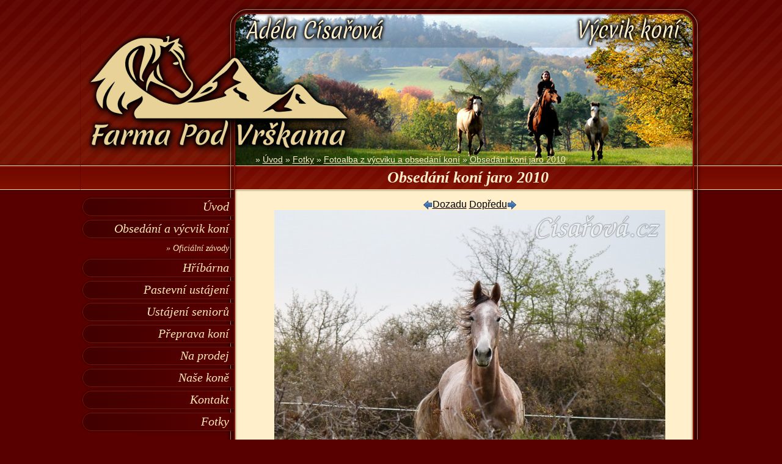

--- FILE ---
content_type: text/html; charset=UTF-8
request_url: https://www.cisarova.cz/fotka/1456/
body_size: 6893
content:
<?xml version="1.0" encoding="UTF-8"?>
<!DOCTYPE html PUBLIC "-//W3C//DTD XHTML 1.0 Transitional//EN" "http://www.w3.org/TR/xhtml1/DTD/xhtml1-transitional.dtd">
<html xmlns="http://www.w3.org/1999/xhtml" xml:lang="cs" lang="cs">

<head>
    <meta http-equiv="content-language" content="cs" />
    <meta http-equiv="content-type" content="text/html; charset=UTF-8" />
    <meta name="description" content=" Dukát na pastvině (Dukát, Mikey, Kasira, Jacs, Peny)" />
    <meta name="keywords" content="císařová,výcvik koní­, obsedání­ koní­, přirozená komunikace, koně, hří­bárna, ustájení­ koní­" />
    <meta name="author" content="Ad�la C�sa�ov�" />
    <link rel="author" href="https://plus.google.com/107137485628558022179/" />
    <link rel="publisher" href="https://plus.google.com/107137485628558022179/" />
    <link href="https://www.cisarova.cz/" rel="home" />
    <meta name="robots" content="all, follow" />
    <script src="https://www.cisarova.cz/theme/jquery-1.5.min.js" type="text/javascript"></script>
    <!--<script src="https://www.cisarova.cz/theme/fimg.js" type="text/javascript"></script>-->
    <link rel="stylesheet" href="https://www.cisarova.cz/theme/gallery.css" type="text/css" media="all" />
    <script src="https://www.cisarova.cz/main.js" type="text/javascript"></script>
    <link href="https://www.cisarova.cz/favicon.ico" rel="shortcut icon"  type="image/x-icon" />
    <link rel="stylesheet" href="https://www.cisarova.cz/theme/theme.css" type="text/css" media="all" />
    
    <!--[if IE]><style type="text/css" media="all">@import "https://www.cisarova.cz/theme/ie.css";</style><![endIf]-->
    <!--[if lte IE 6]><script type="text/javascript" src="https://www.cisarova.cz/main.js?type=supersleight"></script><![endif]-->
    <title> Dukát na pastvině (Dukát, Mikey, Kasira, Jacs, Peny)</title>
    <script type="text/javascript">
  /* <![CDATA[ */

  var fotky = new Array();
        var aktual = new Number();
        var pocet = new Number();
        pocet = 31;
        aktual = 0;


        function dalsi()
         {
          if((aktual+1) > pocet){zmen(0);}
          else{zmen(aktual+1);}
         }

        function predchozi()
         {
          if((aktual-1) < 0){zmen(pocet);}
          else{zmen(aktual-1);}
         }

  function zmen(naco)
   {
    aktual = naco;
          var image = document.getElementById("image");
    image.src = fotky[naco]['cesta'];
    image.alt = fotky[naco]['popis'];
    image.title = fotky[naco]['popis'];
    var popis = document.getElementById("popisfotky");
    popis.innerHTML = '<div class="left"><b>Popis fotky: <\/b>' + fotky[naco]['popis'] + '<br \/><b>Vloženo: <\/b>' + fotky[naco]['datum_f'] + ', <b>Velikost: <\/b>' + fotky[naco]['velikost'] + '<\/div>';

   }
  
    fotky[0] = new Array();
     fotky[0]['cesta'] = "https:\/\/www.cisarova.cz\/fotka_vetsi\/1454-mikey-jacs-a-peny-na-pastvine\/";
   fotky[0]['popis'] = "Mikey, Jacs a Peny na pastvině";
   fotky[0]['vyska'] = "768";
   fotky[0]['sirka'] = "1024";
   fotky[0]['datum_f'] = "13.2.2011 21:01";
   fotky[0]['velikost'] = "<acronym title=\'121.06 KB, 123966 B\'>121.0KB<\/acronym>, <a href=\'https:\/\/www.cisarova.cz\/fotka_original\/1454-mikey-jacs-a-peny-na-pastvine\/\' title=\'Zobraz originál\' onclick=\'window.open(this.href); return false;\'><img src=\'https:\/\/www.cisarova.cz\/img\/icons\/system\/oko.gif\' title=\'oko\' width=\'16\' height=\'12\' \/>&nbsp;originál<\/a>&nbsp;<a href='https:\/\/www.cisarova.cz\/fotka_ulozit\/1454-mikey-jacs-a-peny-na-pastvine\/' title='Uložit'><img src='https:\/\/www.cisarova.cz\/img\/icons\/system\/disketa.png' title='Uložit' width='16' height='16' \/>&nbsp;Uložit<\/a>";

    fotky[1] = new Array();
     fotky[1]['cesta'] = "https:\/\/www.cisarova.cz\/fotka_vetsi\/1455-dukat-skace-ve-volnosti\/";
   fotky[1]['popis'] = "Dukát skáče ve volnosti";
   fotky[1]['vyska'] = "768";
   fotky[1]['sirka'] = "1024";
   fotky[1]['datum_f'] = "13.2.2011 21:01";
   fotky[1]['velikost'] = "<acronym title=\'209.8 KB, 214834 B\'>209.7KB<\/acronym>, <a href=\'https:\/\/www.cisarova.cz\/fotka_original\/1455-dukat-skace-ve-volnosti\/\' title=\'Zobraz originál\' onclick=\'window.open(this.href); return false;\'><img src=\'https:\/\/www.cisarova.cz\/img\/icons\/system\/oko.gif\' title=\'oko\' width=\'16\' height=\'12\' \/>&nbsp;originál<\/a>&nbsp;<a href='https:\/\/www.cisarova.cz\/fotka_ulozit\/1455-dukat-skace-ve-volnosti\/' title='Uložit'><img src='https:\/\/www.cisarova.cz\/img\/icons\/system\/disketa.png' title='Uložit' width='16' height='16' \/>&nbsp;Uložit<\/a>";

    fotky[2] = new Array();
     fotky[2]['cesta'] = "https:\/\/www.cisarova.cz\/fotka_vetsi\/1456-dukat-na-pastvine\/";
   fotky[2]['popis'] = "Dukát na pastvině";
   fotky[2]['vyska'] = "768";
   fotky[2]['sirka'] = "1024";
   fotky[2]['datum_f'] = "13.2.2011 21:02";
   fotky[2]['velikost'] = "<acronym title=\'142.27 KB, 145683 B\'>142.2KB<\/acronym>, <a href=\'https:\/\/www.cisarova.cz\/fotka_original\/1456-dukat-na-pastvine\/\' title=\'Zobraz originál\' onclick=\'window.open(this.href); return false;\'><img src=\'https:\/\/www.cisarova.cz\/img\/icons\/system\/oko.gif\' title=\'oko\' width=\'16\' height=\'12\' \/>&nbsp;originál<\/a>&nbsp;<a href='https:\/\/www.cisarova.cz\/fotka_ulozit\/1456-dukat-na-pastvine\/' title='Uložit'><img src='https:\/\/www.cisarova.cz\/img\/icons\/system\/disketa.png' title='Uložit' width='16' height='16' \/>&nbsp;Uložit<\/a>";

            aktual = 2;
    fotky[3] = new Array();
     fotky[3]['cesta'] = "https:\/\/www.cisarova.cz\/fotka_vetsi\/1457-kasira-pri-praci-ze-zeme-ustupovani-podel-ohrady\/";
   fotky[3]['popis'] = "Kasira při práci ze země - ustupování podel ohrady";
   fotky[3]['vyska'] = "767";
   fotky[3]['sirka'] = "1024";
   fotky[3]['datum_f'] = "13.2.2011 21:02";
   fotky[3]['velikost'] = "<acronym title=\'215.36 KB, 220529 B\'>215.3KB<\/acronym>, <a href=\'https:\/\/www.cisarova.cz\/fotka_original\/1457-kasira-pri-praci-ze-zeme-ustupovani-podel-ohrady\/\' title=\'Zobraz originál\' onclick=\'window.open(this.href); return false;\'><img src=\'https:\/\/www.cisarova.cz\/img\/icons\/system\/oko.gif\' title=\'oko\' width=\'16\' height=\'12\' \/>&nbsp;originál<\/a>&nbsp;<a href='https:\/\/www.cisarova.cz\/fotka_ulozit\/1457-kasira-pri-praci-ze-zeme-ustupovani-podel-ohrady\/' title='Uložit'><img src='https:\/\/www.cisarova.cz\/img\/icons\/system\/disketa.png' title='Uložit' width='16' height='16' \/>&nbsp;Uložit<\/a>";

    fotky[4] = new Array();
     fotky[4]['cesta'] = "https:\/\/www.cisarova.cz\/fotka_vetsi\/1458-kasira-pri-praci-ze-zeme-konec-ustupovani\/";
   fotky[4]['popis'] = "Kasira při práci ze země - konec ustupování";
   fotky[4]['vyska'] = "767";
   fotky[4]['sirka'] = "1024";
   fotky[4]['datum_f'] = "13.2.2011 21:02";
   fotky[4]['velikost'] = "<acronym title=\'217.04 KB, 222245 B\'>217.0KB<\/acronym>, <a href=\'https:\/\/www.cisarova.cz\/fotka_original\/1458-kasira-pri-praci-ze-zeme-konec-ustupovani\/\' title=\'Zobraz originál\' onclick=\'window.open(this.href); return false;\'><img src=\'https:\/\/www.cisarova.cz\/img\/icons\/system\/oko.gif\' title=\'oko\' width=\'16\' height=\'12\' \/>&nbsp;originál<\/a>&nbsp;<a href='https:\/\/www.cisarova.cz\/fotka_ulozit\/1458-kasira-pri-praci-ze-zeme-konec-ustupovani\/' title='Uložit'><img src='https:\/\/www.cisarova.cz\/img\/icons\/system\/disketa.png' title='Uložit' width='16' height='16' \/>&nbsp;Uložit<\/a>";

    fotky[5] = new Array();
     fotky[5]['cesta'] = "https:\/\/www.cisarova.cz\/fotka_vetsi\/1459-kasira-pri-praci-ze-zeme-zacouvani-mezi-sudy\/";
   fotky[5]['popis'] = "Kasira při práci ze země - zacouvání mezi sudy";
   fotky[5]['vyska'] = "768";
   fotky[5]['sirka'] = "1024";
   fotky[5]['datum_f'] = "13.2.2011 21:02";
   fotky[5]['velikost'] = "<acronym title=\'201.03 KB, 205855 B\'>201.0KB<\/acronym>, <a href=\'https:\/\/www.cisarova.cz\/fotka_original\/1459-kasira-pri-praci-ze-zeme-zacouvani-mezi-sudy\/\' title=\'Zobraz originál\' onclick=\'window.open(this.href); return false;\'><img src=\'https:\/\/www.cisarova.cz\/img\/icons\/system\/oko.gif\' title=\'oko\' width=\'16\' height=\'12\' \/>&nbsp;originál<\/a>&nbsp;<a href='https:\/\/www.cisarova.cz\/fotka_ulozit\/1459-kasira-pri-praci-ze-zeme-zacouvani-mezi-sudy\/' title='Uložit'><img src='https:\/\/www.cisarova.cz\/img\/icons\/system\/disketa.png' title='Uložit' width='16' height='16' \/>&nbsp;Uložit<\/a>";

    fotky[6] = new Array();
     fotky[6]['cesta'] = "https:\/\/www.cisarova.cz\/fotka_vetsi\/1460-kasira-pri-praci-ze-zeme-skok-pre-prekazku\/";
   fotky[6]['popis'] = "Kasira při práci ze země - skok pře překážku";
   fotky[6]['vyska'] = "768";
   fotky[6]['sirka'] = "1024";
   fotky[6]['datum_f'] = "13.2.2011 21:02";
   fotky[6]['velikost'] = "<acronym title=\'185.66 KB, 190113 B\'>185.6KB<\/acronym>, <a href=\'https:\/\/www.cisarova.cz\/fotka_original\/1460-kasira-pri-praci-ze-zeme-skok-pre-prekazku\/\' title=\'Zobraz originál\' onclick=\'window.open(this.href); return false;\'><img src=\'https:\/\/www.cisarova.cz\/img\/icons\/system\/oko.gif\' title=\'oko\' width=\'16\' height=\'12\' \/>&nbsp;originál<\/a>&nbsp;<a href='https:\/\/www.cisarova.cz\/fotka_ulozit\/1460-kasira-pri-praci-ze-zeme-skok-pre-prekazku\/' title='Uložit'><img src='https:\/\/www.cisarova.cz\/img\/icons\/system\/disketa.png' title='Uložit' width='16' height='16' \/>&nbsp;Uložit<\/a>";

    fotky[7] = new Array();
     fotky[7]['cesta'] = "https:\/\/www.cisarova.cz\/fotka_vetsi\/1461-kasira-pri-praci-ze-zeme-stoupnuti-do-pneumatiky\/";
   fotky[7]['popis'] = "Kasira při práci ze země - stoupnutí do pneumatiky";
   fotky[7]['vyska'] = "767";
   fotky[7]['sirka'] = "1024";
   fotky[7]['datum_f'] = "13.2.2011 21:02";
   fotky[7]['velikost'] = "<acronym title=\'221.01 KB, 226312 B\'>221.0KB<\/acronym>, <a href=\'https:\/\/www.cisarova.cz\/fotka_original\/1461-kasira-pri-praci-ze-zeme-stoupnuti-do-pneumatiky\/\' title=\'Zobraz originál\' onclick=\'window.open(this.href); return false;\'><img src=\'https:\/\/www.cisarova.cz\/img\/icons\/system\/oko.gif\' title=\'oko\' width=\'16\' height=\'12\' \/>&nbsp;originál<\/a>&nbsp;<a href='https:\/\/www.cisarova.cz\/fotka_ulozit\/1461-kasira-pri-praci-ze-zeme-stoupnuti-do-pneumatiky\/' title='Uložit'><img src='https:\/\/www.cisarova.cz\/img\/icons\/system\/disketa.png' title='Uložit' width='16' height='16' \/>&nbsp;Uložit<\/a>";

    fotky[8] = new Array();
     fotky[8]['cesta'] = "https:\/\/www.cisarova.cz\/fotka_vetsi\/1462-kasira-pri-praci-ze-zeme-prochazi-mezi-zavesenymi-pet-lehvemi\/";
   fotky[8]['popis'] = "Kasira při práci ze země - prochází mezi zavěšenými pet lehvemi";
   fotky[8]['vyska'] = "767";
   fotky[8]['sirka'] = "1024";
   fotky[8]['datum_f'] = "13.2.2011 21:02";
   fotky[8]['velikost'] = "<acronym title=\'203.22 KB, 208100 B\'>203.2KB<\/acronym>, <a href=\'https:\/\/www.cisarova.cz\/fotka_original\/1462-kasira-pri-praci-ze-zeme-prochazi-mezi-zavesenymi-pet-lehvemi\/\' title=\'Zobraz originál\' onclick=\'window.open(this.href); return false;\'><img src=\'https:\/\/www.cisarova.cz\/img\/icons\/system\/oko.gif\' title=\'oko\' width=\'16\' height=\'12\' \/>&nbsp;originál<\/a>&nbsp;<a href='https:\/\/www.cisarova.cz\/fotka_ulozit\/1462-kasira-pri-praci-ze-zeme-prochazi-mezi-zavesenymi-pet-lehvemi\/' title='Uložit'><img src='https:\/\/www.cisarova.cz\/img\/icons\/system\/disketa.png' title='Uložit' width='16' height='16' \/>&nbsp;Uložit<\/a>";

    fotky[9] = new Array();
     fotky[9]['cesta'] = "https:\/\/www.cisarova.cz\/fotka_vetsi\/1463-dukat-na-lonzi-se-chambonem\/";
   fotky[9]['popis'] = "Dukát na lonži se chambonem";
   fotky[9]['vyska'] = "768";
   fotky[9]['sirka'] = "1024";
   fotky[9]['datum_f'] = "13.2.2011 21:02";
   fotky[9]['velikost'] = "<acronym title=\'172.41 KB, 176546 B\'>172.4KB<\/acronym>, <a href=\'https:\/\/www.cisarova.cz\/fotka_original\/1463-dukat-na-lonzi-se-chambonem\/\' title=\'Zobraz originál\' onclick=\'window.open(this.href); return false;\'><img src=\'https:\/\/www.cisarova.cz\/img\/icons\/system\/oko.gif\' title=\'oko\' width=\'16\' height=\'12\' \/>&nbsp;originál<\/a>&nbsp;<a href='https:\/\/www.cisarova.cz\/fotka_ulozit\/1463-dukat-na-lonzi-se-chambonem\/' title='Uložit'><img src='https:\/\/www.cisarova.cz\/img\/icons\/system\/disketa.png' title='Uložit' width='16' height='16' \/>&nbsp;Uložit<\/a>";

    fotky[10] = new Array();
     fotky[10]['cesta'] = "https:\/\/www.cisarova.cz\/fotka_vetsi\/1464-dukat-pri-praci-na-jizdarne-odmena\/";
   fotky[10]['popis'] = "Dukát při práci na jízdárně - odměna:-)";
   fotky[10]['vyska'] = "767";
   fotky[10]['sirka'] = "1024";
   fotky[10]['datum_f'] = "13.2.2011 21:03";
   fotky[10]['velikost'] = "<acronym title=\'212.61 KB, 217711 B\'>212.6KB<\/acronym>, <a href=\'https:\/\/www.cisarova.cz\/fotka_original\/1464-dukat-pri-praci-na-jizdarne-odmena\/\' title=\'Zobraz originál\' onclick=\'window.open(this.href); return false;\'><img src=\'https:\/\/www.cisarova.cz\/img\/icons\/system\/oko.gif\' title=\'oko\' width=\'16\' height=\'12\' \/>&nbsp;originál<\/a>&nbsp;<a href='https:\/\/www.cisarova.cz\/fotka_ulozit\/1464-dukat-pri-praci-na-jizdarne-odmena\/' title='Uložit'><img src='https:\/\/www.cisarova.cz\/img\/icons\/system\/disketa.png' title='Uložit' width='16' height='16' \/>&nbsp;Uložit<\/a>";

    fotky[11] = new Array();
     fotky[11]['cesta'] = "https:\/\/www.cisarova.cz\/fotka_vetsi\/1465-dukat-pri-praci-na-jizdarne-ohnuti-na-kruhu-v-kroku\/";
   fotky[11]['popis'] = "Dukát při práci na jízdárně - ohnutí na kruhu v kroku";
   fotky[11]['vyska'] = "767";
   fotky[11]['sirka'] = "1024";
   fotky[11]['datum_f'] = "13.2.2011 21:03";
   fotky[11]['velikost'] = "<acronym title=\'203.33 KB, 208213 B\'>203.3KB<\/acronym>, <a href=\'https:\/\/www.cisarova.cz\/fotka_original\/1465-dukat-pri-praci-na-jizdarne-ohnuti-na-kruhu-v-kroku\/\' title=\'Zobraz originál\' onclick=\'window.open(this.href); return false;\'><img src=\'https:\/\/www.cisarova.cz\/img\/icons\/system\/oko.gif\' title=\'oko\' width=\'16\' height=\'12\' \/>&nbsp;originál<\/a>&nbsp;<a href='https:\/\/www.cisarova.cz\/fotka_ulozit\/1465-dukat-pri-praci-na-jizdarne-ohnuti-na-kruhu-v-kroku\/' title='Uložit'><img src='https:\/\/www.cisarova.cz\/img\/icons\/system\/disketa.png' title='Uložit' width='16' height='16' \/>&nbsp;Uložit<\/a>";

    fotky[12] = new Array();
     fotky[12]['cesta'] = "https:\/\/www.cisarova.cz\/fotka_vetsi\/1466-dukat-pri-praci-na-jizdarne-klus\/";
   fotky[12]['popis'] = "Dukát při práci na jízdárně - klus";
   fotky[12]['vyska'] = "768";
   fotky[12]['sirka'] = "1024";
   fotky[12]['datum_f'] = "13.2.2011 21:03";
   fotky[12]['velikost'] = "<acronym title=\'168.48 KB, 172521 B\'>168.4KB<\/acronym>, <a href=\'https:\/\/www.cisarova.cz\/fotka_original\/1466-dukat-pri-praci-na-jizdarne-klus\/\' title=\'Zobraz originál\' onclick=\'window.open(this.href); return false;\'><img src=\'https:\/\/www.cisarova.cz\/img\/icons\/system\/oko.gif\' title=\'oko\' width=\'16\' height=\'12\' \/>&nbsp;originál<\/a>&nbsp;<a href='https:\/\/www.cisarova.cz\/fotka_ulozit\/1466-dukat-pri-praci-na-jizdarne-klus\/' title='Uložit'><img src='https:\/\/www.cisarova.cz\/img\/icons\/system\/disketa.png' title='Uložit' width='16' height='16' \/>&nbsp;Uložit<\/a>";

    fotky[13] = new Array();
     fotky[13]['cesta'] = "https:\/\/www.cisarova.cz\/fotka_vetsi\/1467-dukat-pri-praci-na-jizdarne-prechod-do-zastaveni\/";
   fotky[13]['popis'] = "Dukát při práci na jízdárně - přechod do zastavení";
   fotky[13]['vyska'] = "767";
   fotky[13]['sirka'] = "1024";
   fotky[13]['datum_f'] = "13.2.2011 21:03";
   fotky[13]['velikost'] = "<acronym title=\'162.02 KB, 165904 B\'>162.0KB<\/acronym>, <a href=\'https:\/\/www.cisarova.cz\/fotka_original\/1467-dukat-pri-praci-na-jizdarne-prechod-do-zastaveni\/\' title=\'Zobraz originál\' onclick=\'window.open(this.href); return false;\'><img src=\'https:\/\/www.cisarova.cz\/img\/icons\/system\/oko.gif\' title=\'oko\' width=\'16\' height=\'12\' \/>&nbsp;originál<\/a>&nbsp;<a href='https:\/\/www.cisarova.cz\/fotka_ulozit\/1467-dukat-pri-praci-na-jizdarne-prechod-do-zastaveni\/' title='Uložit'><img src='https:\/\/www.cisarova.cz\/img\/icons\/system\/disketa.png' title='Uložit' width='16' height='16' \/>&nbsp;Uložit<\/a>";

    fotky[14] = new Array();
     fotky[14]['cesta'] = "https:\/\/www.cisarova.cz\/fotka_vetsi\/1468-dukat-pri-praci-na-jizdarne-klus\/";
   fotky[14]['popis'] = "Dukát při práci na jízdárně - klus";
   fotky[14]['vyska'] = "767";
   fotky[14]['sirka'] = "1024";
   fotky[14]['datum_f'] = "13.2.2011 21:03";
   fotky[14]['velikost'] = "<acronym title=\'157.81 KB, 161597 B\'>157.8KB<\/acronym>, <a href=\'https:\/\/www.cisarova.cz\/fotka_original\/1468-dukat-pri-praci-na-jizdarne-klus\/\' title=\'Zobraz originál\' onclick=\'window.open(this.href); return false;\'><img src=\'https:\/\/www.cisarova.cz\/img\/icons\/system\/oko.gif\' title=\'oko\' width=\'16\' height=\'12\' \/>&nbsp;originál<\/a>&nbsp;<a href='https:\/\/www.cisarova.cz\/fotka_ulozit\/1468-dukat-pri-praci-na-jizdarne-klus\/' title='Uložit'><img src='https:\/\/www.cisarova.cz\/img\/icons\/system\/disketa.png' title='Uložit' width='16' height='16' \/>&nbsp;Uložit<\/a>";

    fotky[15] = new Array();
     fotky[15]['cesta'] = "https:\/\/www.cisarova.cz\/fotka_vetsi\/1469-dukat-pri-praci-na-jizdarne-cval\/";
   fotky[15]['popis'] = "Dukát při práci na jízdárně - cval";
   fotky[15]['vyska'] = "767";
   fotky[15]['sirka'] = "1024";
   fotky[15]['datum_f'] = "13.2.2011 21:03";
   fotky[15]['velikost'] = "<acronym title=\'138.1 KB, 141414 B\'>138.0KB<\/acronym>, <a href=\'https:\/\/www.cisarova.cz\/fotka_original\/1469-dukat-pri-praci-na-jizdarne-cval\/\' title=\'Zobraz originál\' onclick=\'window.open(this.href); return false;\'><img src=\'https:\/\/www.cisarova.cz\/img\/icons\/system\/oko.gif\' title=\'oko\' width=\'16\' height=\'12\' \/>&nbsp;originál<\/a>&nbsp;<a href='https:\/\/www.cisarova.cz\/fotka_ulozit\/1469-dukat-pri-praci-na-jizdarne-cval\/' title='Uložit'><img src='https:\/\/www.cisarova.cz\/img\/icons\/system\/disketa.png' title='Uložit' width='16' height='16' \/>&nbsp;Uložit<\/a>";

    fotky[16] = new Array();
     fotky[16]['cesta'] = "https:\/\/www.cisarova.cz\/fotka_vetsi\/1470-mikey-skace-ve-volnosti\/";
   fotky[16]['popis'] = "Mikey skáče ve volnosti";
   fotky[16]['vyska'] = "768";
   fotky[16]['sirka'] = "1024";
   fotky[16]['datum_f'] = "13.2.2011 21:03";
   fotky[16]['velikost'] = "<acronym title=\'216.38 KB, 221572 B\'>216.3KB<\/acronym>, <a href=\'https:\/\/www.cisarova.cz\/fotka_original\/1470-mikey-skace-ve-volnosti\/\' title=\'Zobraz originál\' onclick=\'window.open(this.href); return false;\'><img src=\'https:\/\/www.cisarova.cz\/img\/icons\/system\/oko.gif\' title=\'oko\' width=\'16\' height=\'12\' \/>&nbsp;originál<\/a>&nbsp;<a href='https:\/\/www.cisarova.cz\/fotka_ulozit\/1470-mikey-skace-ve-volnosti\/' title='Uložit'><img src='https:\/\/www.cisarova.cz\/img\/icons\/system\/disketa.png' title='Uložit' width='16' height='16' \/>&nbsp;Uložit<\/a>";

    fotky[17] = new Array();
     fotky[17]['cesta'] = "https:\/\/www.cisarova.cz\/fotka_vetsi\/1471-mikey-skace-ve-volnosti\/";
   fotky[17]['popis'] = "Mikey skáče ve volnosti";
   fotky[17]['vyska'] = "768";
   fotky[17]['sirka'] = "1024";
   fotky[17]['datum_f'] = "13.2.2011 21:03";
   fotky[17]['velikost'] = "<acronym title=\'220.14 KB, 225423 B\'>220.1KB<\/acronym>, <a href=\'https:\/\/www.cisarova.cz\/fotka_original\/1471-mikey-skace-ve-volnosti\/\' title=\'Zobraz originál\' onclick=\'window.open(this.href); return false;\'><img src=\'https:\/\/www.cisarova.cz\/img\/icons\/system\/oko.gif\' title=\'oko\' width=\'16\' height=\'12\' \/>&nbsp;originál<\/a>&nbsp;<a href='https:\/\/www.cisarova.cz\/fotka_ulozit\/1471-mikey-skace-ve-volnosti\/' title='Uložit'><img src='https:\/\/www.cisarova.cz\/img\/icons\/system\/disketa.png' title='Uložit' width='16' height='16' \/>&nbsp;Uložit<\/a>";

    fotky[18] = new Array();
     fotky[18]['cesta'] = "https:\/\/www.cisarova.cz\/fotka_vetsi\/1472-dukat-pri-praci-ze-zeme-ustupovani\/";
   fotky[18]['popis'] = "Dukát při práci ze země - ustupování";
   fotky[18]['vyska'] = "768";
   fotky[18]['sirka'] = "1024";
   fotky[18]['datum_f'] = "13.2.2011 21:03";
   fotky[18]['velikost'] = "<acronym title=\'231.42 KB, 236976 B\'>231.4KB<\/acronym>, <a href=\'https:\/\/www.cisarova.cz\/fotka_original\/1472-dukat-pri-praci-ze-zeme-ustupovani\/\' title=\'Zobraz originál\' onclick=\'window.open(this.href); return false;\'><img src=\'https:\/\/www.cisarova.cz\/img\/icons\/system\/oko.gif\' title=\'oko\' width=\'16\' height=\'12\' \/>&nbsp;originál<\/a>&nbsp;<a href='https:\/\/www.cisarova.cz\/fotka_ulozit\/1472-dukat-pri-praci-ze-zeme-ustupovani\/' title='Uložit'><img src='https:\/\/www.cisarova.cz\/img\/icons\/system\/disketa.png' title='Uložit' width='16' height='16' \/>&nbsp;Uložit<\/a>";

    fotky[19] = new Array();
     fotky[19]['cesta'] = "https:\/\/www.cisarova.cz\/fotka_vetsi\/1473-dukat-pri-praci-ze-zeme-predni-hony-v-pneumatice\/";
   fotky[19]['popis'] = "Dukát při práci ze země - přední hony v pneumatice";
   fotky[19]['vyska'] = "768";
   fotky[19]['sirka'] = "1024";
   fotky[19]['datum_f'] = "13.2.2011 21:04";
   fotky[19]['velikost'] = "<acronym title=\'199.14 KB, 203920 B\'>199.1KB<\/acronym>, <a href=\'https:\/\/www.cisarova.cz\/fotka_original\/1473-dukat-pri-praci-ze-zeme-predni-hony-v-pneumatice\/\' title=\'Zobraz originál\' onclick=\'window.open(this.href); return false;\'><img src=\'https:\/\/www.cisarova.cz\/img\/icons\/system\/oko.gif\' title=\'oko\' width=\'16\' height=\'12\' \/>&nbsp;originál<\/a>&nbsp;<a href='https:\/\/www.cisarova.cz\/fotka_ulozit\/1473-dukat-pri-praci-ze-zeme-predni-hony-v-pneumatice\/' title='Uložit'><img src='https:\/\/www.cisarova.cz\/img\/icons\/system\/disketa.png' title='Uložit' width='16' height='16' \/>&nbsp;Uložit<\/a>";

    fotky[20] = new Array();
     fotky[20]['cesta'] = "https:\/\/www.cisarova.cz\/fotka_vetsi\/1474-dukat-pri-praci-ze-zeme-umi-tam-dat-i-zadni-nohy\/";
   fotky[20]['popis'] = "Dukát při práci ze země - umí tam dát i zadní nohy:-)";
   fotky[20]['vyska'] = "769";
   fotky[20]['sirka'] = "1024";
   fotky[20]['datum_f'] = "13.2.2011 21:04";
   fotky[20]['velikost'] = "<acronym title=\'204.93 KB, 209848 B\'>204.9KB<\/acronym>, <a href=\'https:\/\/www.cisarova.cz\/fotka_original\/1474-dukat-pri-praci-ze-zeme-umi-tam-dat-i-zadni-nohy\/\' title=\'Zobraz originál\' onclick=\'window.open(this.href); return false;\'><img src=\'https:\/\/www.cisarova.cz\/img\/icons\/system\/oko.gif\' title=\'oko\' width=\'16\' height=\'12\' \/>&nbsp;originál<\/a>&nbsp;<a href='https:\/\/www.cisarova.cz\/fotka_ulozit\/1474-dukat-pri-praci-ze-zeme-umi-tam-dat-i-zadni-nohy\/' title='Uložit'><img src='https:\/\/www.cisarova.cz\/img\/icons\/system\/disketa.png' title='Uložit' width='16' height='16' \/>&nbsp;Uložit<\/a>";

    fotky[21] = new Array();
     fotky[21]['cesta'] = "https:\/\/www.cisarova.cz\/fotka_vetsi\/1475-dukat-pri-praci-ze-zeme-klusani-pres-kavalety\/";
   fotky[21]['popis'] = "Dukát při práci ze země - klusání přes kavalety";
   fotky[21]['vyska'] = "767";
   fotky[21]['sirka'] = "1024";
   fotky[21]['datum_f'] = "13.2.2011 21:04";
   fotky[21]['velikost'] = "<acronym title=\'168.15 KB, 172187 B\'>168.1KB<\/acronym>, <a href=\'https:\/\/www.cisarova.cz\/fotka_original\/1475-dukat-pri-praci-ze-zeme-klusani-pres-kavalety\/\' title=\'Zobraz originál\' onclick=\'window.open(this.href); return false;\'><img src=\'https:\/\/www.cisarova.cz\/img\/icons\/system\/oko.gif\' title=\'oko\' width=\'16\' height=\'12\' \/>&nbsp;originál<\/a>&nbsp;<a href='https:\/\/www.cisarova.cz\/fotka_ulozit\/1475-dukat-pri-praci-ze-zeme-klusani-pres-kavalety\/' title='Uložit'><img src='https:\/\/www.cisarova.cz\/img\/icons\/system\/disketa.png' title='Uložit' width='16' height='16' \/>&nbsp;Uložit<\/a>";

    fotky[22] = new Array();
     fotky[22]['cesta'] = "https:\/\/www.cisarova.cz\/fotka_vetsi\/1476-dukat-pri-praci-ze-zeme-skok-pres-krizek\/";
   fotky[22]['popis'] = "Dukát při práci ze země - skok přes křížek";
   fotky[22]['vyska'] = "768";
   fotky[22]['sirka'] = "1024";
   fotky[22]['datum_f'] = "13.2.2011 21:04";
   fotky[22]['velikost'] = "<acronym title=\'183.56 KB, 187967 B\'>183.5KB<\/acronym>, <a href=\'https:\/\/www.cisarova.cz\/fotka_original\/1476-dukat-pri-praci-ze-zeme-skok-pres-krizek\/\' title=\'Zobraz originál\' onclick=\'window.open(this.href); return false;\'><img src=\'https:\/\/www.cisarova.cz\/img\/icons\/system\/oko.gif\' title=\'oko\' width=\'16\' height=\'12\' \/>&nbsp;originál<\/a>&nbsp;<a href='https:\/\/www.cisarova.cz\/fotka_ulozit\/1476-dukat-pri-praci-ze-zeme-skok-pres-krizek\/' title='Uložit'><img src='https:\/\/www.cisarova.cz\/img\/icons\/system\/disketa.png' title='Uložit' width='16' height='16' \/>&nbsp;Uložit<\/a>";

    fotky[23] = new Array();
     fotky[23]['cesta'] = "https:\/\/www.cisarova.cz\/fotka_vetsi\/1477-mikey-pod-sedlem-kruh-v-kroku\/";
   fotky[23]['popis'] = "Mikey pod sedlem - kruh v kroku";
   fotky[23]['vyska'] = "768";
   fotky[23]['sirka'] = "1024";
   fotky[23]['datum_f'] = "13.2.2011 21:04";
   fotky[23]['velikost'] = "<acronym title=\'216.31 KB, 221506 B\'>216.3KB<\/acronym>, <a href=\'https:\/\/www.cisarova.cz\/fotka_original\/1477-mikey-pod-sedlem-kruh-v-kroku\/\' title=\'Zobraz originál\' onclick=\'window.open(this.href); return false;\'><img src=\'https:\/\/www.cisarova.cz\/img\/icons\/system\/oko.gif\' title=\'oko\' width=\'16\' height=\'12\' \/>&nbsp;originál<\/a>&nbsp;<a href='https:\/\/www.cisarova.cz\/fotka_ulozit\/1477-mikey-pod-sedlem-kruh-v-kroku\/' title='Uložit'><img src='https:\/\/www.cisarova.cz\/img\/icons\/system\/disketa.png' title='Uložit' width='16' height='16' \/>&nbsp;Uložit<\/a>";

    fotky[24] = new Array();
     fotky[24]['cesta'] = "https:\/\/www.cisarova.cz\/fotka_vetsi\/1478-mikey-pod-sedlem-klus\/";
   fotky[24]['popis'] = "Mikey pod sedlem - klus";
   fotky[24]['vyska'] = "768";
   fotky[24]['sirka'] = "1024";
   fotky[24]['datum_f'] = "13.2.2011 21:04";
   fotky[24]['velikost'] = "<acronym title=\'180.86 KB, 185198 B\'>180.8KB<\/acronym>, <a href=\'https:\/\/www.cisarova.cz\/fotka_original\/1478-mikey-pod-sedlem-klus\/\' title=\'Zobraz originál\' onclick=\'window.open(this.href); return false;\'><img src=\'https:\/\/www.cisarova.cz\/img\/icons\/system\/oko.gif\' title=\'oko\' width=\'16\' height=\'12\' \/>&nbsp;originál<\/a>&nbsp;<a href='https:\/\/www.cisarova.cz\/fotka_ulozit\/1478-mikey-pod-sedlem-klus\/' title='Uložit'><img src='https:\/\/www.cisarova.cz\/img\/icons\/system\/disketa.png' title='Uložit' width='16' height='16' \/>&nbsp;Uložit<\/a>";

    fotky[25] = new Array();
     fotky[25]['cesta'] = "https:\/\/www.cisarova.cz\/fotka_vetsi\/1479-mikey-pod-sedlem-cval\/";
   fotky[25]['popis'] = "Mikey pod sedlem - cval";
   fotky[25]['vyska'] = "768";
   fotky[25]['sirka'] = "1024";
   fotky[25]['datum_f'] = "13.2.2011 21:04";
   fotky[25]['velikost'] = "<acronym title=\'180.41 KB, 184740 B\'>180.4KB<\/acronym>, <a href=\'https:\/\/www.cisarova.cz\/fotka_original\/1479-mikey-pod-sedlem-cval\/\' title=\'Zobraz originál\' onclick=\'window.open(this.href); return false;\'><img src=\'https:\/\/www.cisarova.cz\/img\/icons\/system\/oko.gif\' title=\'oko\' width=\'16\' height=\'12\' \/>&nbsp;originál<\/a>&nbsp;<a href='https:\/\/www.cisarova.cz\/fotka_ulozit\/1479-mikey-pod-sedlem-cval\/' title='Uložit'><img src='https:\/\/www.cisarova.cz\/img\/icons\/system\/disketa.png' title='Uložit' width='16' height='16' \/>&nbsp;Uložit<\/a>";

    fotky[26] = new Array();
     fotky[26]['cesta'] = "https:\/\/www.cisarova.cz\/fotka_vetsi\/1480-jacs-pri-jezdeni-na-jizdarne-krok\/";
   fotky[26]['popis'] = "Jacs při ježdění na jízdárně - krok";
   fotky[26]['vyska'] = "1920";
   fotky[26]['sirka'] = "2560";
   fotky[26]['datum_f'] = "13.2.2011 21:05";
   fotky[26]['velikost'] = "<acronym title=\'900.5 KB, 922108 B\'>900.4KB<\/acronym>, <a href=\'https:\/\/www.cisarova.cz\/fotka_original\/1480-jacs-pri-jezdeni-na-jizdarne-krok\/\' title=\'Zobraz originál\' onclick=\'window.open(this.href); return false;\'><img src=\'https:\/\/www.cisarova.cz\/img\/icons\/system\/oko.gif\' title=\'oko\' width=\'16\' height=\'12\' \/>&nbsp;originál<\/a>&nbsp;<a href='https:\/\/www.cisarova.cz\/fotka_ulozit\/1480-jacs-pri-jezdeni-na-jizdarne-krok\/' title='Uložit'><img src='https:\/\/www.cisarova.cz\/img\/icons\/system\/disketa.png' title='Uložit' width='16' height='16' \/>&nbsp;Uložit<\/a>";

    fotky[27] = new Array();
     fotky[27]['cesta'] = "https:\/\/www.cisarova.cz\/fotka_vetsi\/1481-jacs-pri-jezdeni-na-jizdarne-odmena\/";
   fotky[27]['popis'] = "Jacs při ježdění na jízdárně - odměna:-)";
   fotky[27]['vyska'] = "1920";
   fotky[27]['sirka'] = "2560";
   fotky[27]['datum_f'] = "13.2.2011 21:05";
   fotky[27]['velikost'] = "<acronym title=\'1186.22 KB, 1214686 B\'>1.1MB<\/acronym>, <a href=\'https:\/\/www.cisarova.cz\/fotka_original\/1481-jacs-pri-jezdeni-na-jizdarne-odmena\/\' title=\'Zobraz originál\' onclick=\'window.open(this.href); return false;\'><img src=\'https:\/\/www.cisarova.cz\/img\/icons\/system\/oko.gif\' title=\'oko\' width=\'16\' height=\'12\' \/>&nbsp;originál<\/a>&nbsp;<a href='https:\/\/www.cisarova.cz\/fotka_ulozit\/1481-jacs-pri-jezdeni-na-jizdarne-odmena\/' title='Uložit'><img src='https:\/\/www.cisarova.cz\/img\/icons\/system\/disketa.png' title='Uložit' width='16' height='16' \/>&nbsp;Uložit<\/a>";

    fotky[28] = new Array();
     fotky[28]['cesta'] = "https:\/\/www.cisarova.cz\/fotka_vetsi\/1482-jacs-pri-jezdeni-na-jizdarne-klus\/";
   fotky[28]['popis'] = "Jacs při ježdění na jízdárně - klus";
   fotky[28]['vyska'] = "1920";
   fotky[28]['sirka'] = "2560";
   fotky[28]['datum_f'] = "13.2.2011 21:06";
   fotky[28]['velikost'] = "<acronym title=\'995.38 KB, 1019271 B\'>995.3KB<\/acronym>, <a href=\'https:\/\/www.cisarova.cz\/fotka_original\/1482-jacs-pri-jezdeni-na-jizdarne-klus\/\' title=\'Zobraz originál\' onclick=\'window.open(this.href); return false;\'><img src=\'https:\/\/www.cisarova.cz\/img\/icons\/system\/oko.gif\' title=\'oko\' width=\'16\' height=\'12\' \/>&nbsp;originál<\/a>&nbsp;<a href='https:\/\/www.cisarova.cz\/fotka_ulozit\/1482-jacs-pri-jezdeni-na-jizdarne-klus\/' title='Uložit'><img src='https:\/\/www.cisarova.cz\/img\/icons\/system\/disketa.png' title='Uložit' width='16' height='16' \/>&nbsp;Uložit<\/a>";

    fotky[29] = new Array();
     fotky[29]['cesta'] = "https:\/\/www.cisarova.cz\/fotka_vetsi\/1483-jacs-pri-jezdeni-na-jizdarne-klus\/";
   fotky[29]['popis'] = "Jacs při ježdění na jízdárně - klus";
   fotky[29]['vyska'] = "1920";
   fotky[29]['sirka'] = "2560";
   fotky[29]['datum_f'] = "13.2.2011 21:06";
   fotky[29]['velikost'] = "<acronym title=\'1062.61 KB, 1088109 B\'>1.0MB<\/acronym>, <a href=\'https:\/\/www.cisarova.cz\/fotka_original\/1483-jacs-pri-jezdeni-na-jizdarne-klus\/\' title=\'Zobraz originál\' onclick=\'window.open(this.href); return false;\'><img src=\'https:\/\/www.cisarova.cz\/img\/icons\/system\/oko.gif\' title=\'oko\' width=\'16\' height=\'12\' \/>&nbsp;originál<\/a>&nbsp;<a href='https:\/\/www.cisarova.cz\/fotka_ulozit\/1483-jacs-pri-jezdeni-na-jizdarne-klus\/' title='Uložit'><img src='https:\/\/www.cisarova.cz\/img\/icons\/system\/disketa.png' title='Uložit' width='16' height='16' \/>&nbsp;Uložit<\/a>";

    fotky[30] = new Array();
     fotky[30]['cesta'] = "https:\/\/www.cisarova.cz\/fotka_vetsi\/1484-jacs-pri-jezdeni-na-jizdarne-cval\/";
   fotky[30]['popis'] = "Jacs při ježdění na jízdárně  - cval";
   fotky[30]['vyska'] = "1920";
   fotky[30]['sirka'] = "2560";
   fotky[30]['datum_f'] = "13.2.2011 21:07";
   fotky[30]['velikost'] = "<acronym title=\'964.25 KB, 987392 B\'>964.2KB<\/acronym>, <a href=\'https:\/\/www.cisarova.cz\/fotka_original\/1484-jacs-pri-jezdeni-na-jizdarne-cval\/\' title=\'Zobraz originál\' onclick=\'window.open(this.href); return false;\'><img src=\'https:\/\/www.cisarova.cz\/img\/icons\/system\/oko.gif\' title=\'oko\' width=\'16\' height=\'12\' \/>&nbsp;originál<\/a>&nbsp;<a href='https:\/\/www.cisarova.cz\/fotka_ulozit\/1484-jacs-pri-jezdeni-na-jizdarne-cval\/' title='Uložit'><img src='https:\/\/www.cisarova.cz\/img\/icons\/system\/disketa.png' title='Uložit' width='16' height='16' \/>&nbsp;Uložit<\/a>";

    fotky[31] = new Array();
     fotky[31]['cesta'] = "https:\/\/www.cisarova.cz\/fotka_vetsi\/1485-jacs-pri-jezdeni-na-jizdarne-zastaveni-ze-cvalu\/";
   fotky[31]['popis'] = "Jacs při ježdění na jízdárně - zastavení ze cvalu";
   fotky[31]['vyska'] = "1920";
   fotky[31]['sirka'] = "2560";
   fotky[31]['datum_f'] = "13.2.2011 21:07";
   fotky[31]['velikost'] = "<acronym title=\'917.33 KB, 939351 B\'>917.3KB<\/acronym>, <a href=\'https:\/\/www.cisarova.cz\/fotka_original\/1485-jacs-pri-jezdeni-na-jizdarne-zastaveni-ze-cvalu\/\' title=\'Zobraz originál\' onclick=\'window.open(this.href); return false;\'><img src=\'https:\/\/www.cisarova.cz\/img\/icons\/system\/oko.gif\' title=\'oko\' width=\'16\' height=\'12\' \/>&nbsp;originál<\/a>&nbsp;<a href='https:\/\/www.cisarova.cz\/fotka_ulozit\/1485-jacs-pri-jezdeni-na-jizdarne-zastaveni-ze-cvalu\/' title='Uložit'><img src='https:\/\/www.cisarova.cz\/img\/icons\/system\/disketa.png' title='Uložit' width='16' height='16' \/>&nbsp;Uložit<\/a>";
/* ]]> */
</script><script type="text/javascript">

  var _gaq = _gaq || [];
  _gaq.push(['_setAccount', 'UA-513720-1']);
  _gaq.push(['_trackPageview']);

  (function() {
    var ga = document.createElement('script'); ga.type = 'text/javascript'; ga.async = true;
    ga.src = ('https:' == document.location.protocol ? 'https://ssl' : 'http://www') + '.google-analytics.com/ga.js';
    var s = document.getElementsByTagName('script')[0]; s.parentNode.insertBefore(ga, s);
  })();

</script>
</head>

<body>

<div id="top-bg">
<div id="top-bg-page">
    <div id="pageie">
        <div id="page">
            <div id="page-bg">
                <div id="page-top">
                    <div id="page-bottom">
                        <div id="menuie">
			    <div id="menu">
			        <div id="header-odkaz"><a href="https://www.cisarova.cz/" title="Adéla Cí­sařová"><span>Adéla Cí­sařová</span></a></div>
				<span itemscope="itemscope" itemtype="http://schema.org/SiteNavigationElement">
<ul>
  <li><a href="https://www.cisarova.cz/" title="Obsedání a výcvik koní, ustájení, hříbárna" class="" itemprop="url">Úvod</a></li>
  <li><a href="https://www.cisarova.cz/kategorie/obsedani-a-vycvik-koni/" title="Přirozená komunikace, parkurový výcvik podle A. Paalmana" class="" itemprop="url">Obsedání a výcvik koní</a>
    <ul>
      <li><a href="https://www.cisarova.cz/kategorie/oficialni-zavody/" title="Závody pořádané Českou jezdeckou federací" class="" itemprop="url">&raquo;&nbsp;Oficiální závody</a></li>

    </ul>
  </li>
  <li><a href="https://www.cisarova.cz/kategorie/hribarna/" title="Odchov hříbat na úpatí Šumavy" class="" itemprop="url">Hříbárna</a></li>
  <li><a href="https://www.cisarova.cz/kategorie/pastevni-ustajeni/" title="Ustájení v režimu 24/7, 35 ha pastvin" class="" itemprop="url">Pastevní ustájení</a></li>
  <li><a href="https://www.cisarova.cz/kategorie/ustajeni-senioru/" title="Ustájení vhodné pro staré, dušné či jinak oslabené koně" class="" itemprop="url">Ustájení seniorů</a></li>
  <li><a href="https://www.cisarova.cz/kategorie/preprava-koni/" title="Přeprava koní, výcvik dětí, členství v našem klubu" class="" itemprop="url">Přeprava koní</a></li>
  <li><a href="https://www.cisarova.cz/kategorie/na-prodej/" title="Nabídka koní k prodeji" class="" itemprop="url">Na prodej</a>
    <ul>
</li>
</li>
</li>
</li>
</li>
</li>
</li>
</li>
</li>
</li>
</li>
</li>
</li>
</li>

    </ul>
  </li>
  <li><a href="https://www.cisarova.cz/kategorie/nase-kone/" title="Koně na kterých závodíme" class="" itemprop="url">Naše koně</a></li>
  <li><a href="https://www.cisarova.cz/kategorie/kontakt/" title="Čeletice, Plzeňský kraj" class="" itemprop="url">Kontakt</a></li>

</ul>

<ul id="druhe-menu">
<li><a href="https://www.cisarova.cz/fotky/galerie/" title="Alba fotografií">Fotky</a></li>
</ul>
</span>
			    </div>
			    
     <div class="boxy boxy-sloupec1">
        
        <!--ZACATEK BOX 1//-->
            <div class="box">
                <div class="box-nadpis center">Fotoaktuality</div>
                <div class="box-main">
                    <div class="box-obsah center"><a href="https://www.cisarova.cz/fotka/4728-leto-2025/" title="Léto 2025"><img src="https://www.cisarova.cz/fotka_nahled/4728-leto-2025/" width="242" height="187" title="Léto 2025" alt="Léto 2025" /></a><span class="fotka-popis">Léto 2025</span></div>
                </div>
            </div>
        <!--KONEC BOX 1//-->

     </div>
			</div>
                        <div id="headerie">
			    <div id="header-top">&nbsp;</div>
			    <div id="header">
			    <div id="drobeckova-navigace"> &raquo; <span itemscope itemtype="http://data-vocabulary.org/Breadcrumb"><a href="https://www.cisarova.cz/" title="Obsedání a výcvik koní, ustájení, hříbárna" itemprop="url"><span itemprop="title">Úvod</span></a> &raquo; <span itemprop="child" itemscope="itemscope" itemtype="http://data-vocabulary.org/Breadcrumb"><a href="https://www.cisarova.cz/fotky/galerie/" title="Alba fotografií" itemprop="url"><span itemprop="title">Fotky</span></a> &raquo; <span itemprop="child" itemscope itemtype="http://data-vocabulary.org/Breadcrumb"><a href="https://www.cisarova.cz/album/fotoalba-z-vycviku-a-obsedani-koni/" title="Zobrazit: Koně, kteří u nás byli nebo jsou ve výcviku" itemprop="url">Fotoalba z výcviku a obsedání koní</a> &raquo; <span itemprop="child" itemscope itemtype="http://data-vocabulary.org/Breadcrumb"><a href="https://www.cisarova.cz/album/obsedani-koni-jaro-2010/" title="Dukát, Mikey, Kasira, Jacs, Peny" itemprop="url">Obsedání koní jaro 2010</a></div>

			    </div>
			    <div id="header-nadpis"><h1>Obsedání koní jaro 2010</h1>
</div>
			</div>
                        <!--ZACATEK PROSTREDEK//-->
                        <div id="contentie">
                            <div id="content">
                                
                                
        <div class="fotka" itemscope itemtype="http://schema.org/ImageObject">
            <div class="foto">
                <a href="javascript:predchozi();"><img src="https://www.cisarova.cz/img/icons/system/sipka_small_left.png" title="vlevo" width="16" height="16" />Dozadu</a>&nbsp;<a href="javascript:dalsi();">Dopředu<img src="https://www.cisarova.cz/img/icons/system/sipka_small_right.png" title="vpravo" width="16" height="16" /></a><br />
                <img src="https://www.cisarova.cz/fotka_vetsi/1456-dukat-na-pastvine/" id="image" alt="Dukát na pastvině" title="Dukát na pastvině" itemprop="contentURL" />
          <div id="popisfotky">
                    <b>Popis fotky: </b><span itemprop="description">Dukát na pastvině</span><br />
                    <b>Vloženo: </b><span itemprop="datePublished">13.2.2011 21:02</span>, <b>Velikost: </b><acronym title="142.27 KB, 145683 B">142.2KB</acronym>, <a href="https://www.cisarova.cz/fotka_original/1456-dukat-na-pastvine/" title="Zobraz originál" onclick="window.open(this.href); return false;"><img src="https://www.cisarova.cz/img/icons/system/oko.gif" title="oko" width="16" height="12" />&nbsp;originál</a>&nbsp;<a href="https://www.cisarova.cz/fotka_ulozit/1456-dukat-na-pastvine/" title="Uložit"><img src="https://www.cisarova.cz/img/icons/system/disketa.png" title="Uložit" width="16" height="16" />&nbsp;Uložit</a>
                </div>
            </div>
            <div class="seznam"><a href="javascript:zmen(0);"><img src="https://www.cisarova.cz/fotka_nahled/1454-mikey-jacs-a-peny-na-pastvine/" title="Mikey, Jacs a Peny na pastvině" alt="Mikey, Jacs a Peny na pastvině" /></a><a href="javascript:zmen(1);"><img src="https://www.cisarova.cz/fotka_nahled/1455-dukat-skace-ve-volnosti/" title="Dukát skáče ve volnosti" alt="Dukát skáče ve volnosti" /></a><a href="javascript:zmen(2);"><img src="https://www.cisarova.cz/fotka_nahled/1456-dukat-na-pastvine/" title="Dukát na pastvině" alt="Dukát na pastvině" /></a><a href="javascript:zmen(3);"><img src="https://www.cisarova.cz/fotka_nahled/1457-kasira-pri-praci-ze-zeme-ustupovani-podel-ohrady/" title="Kasira při práci ze země - ustupování podel ohrady" alt="Kasira při práci ze země - ustupování podel ohrady" /></a><a href="javascript:zmen(4);"><img src="https://www.cisarova.cz/fotka_nahled/1458-kasira-pri-praci-ze-zeme-konec-ustupovani/" title="Kasira při práci ze země - konec ustupování" alt="Kasira při práci ze země - konec ustupování" /></a><a href="javascript:zmen(5);"><img src="https://www.cisarova.cz/fotka_nahled/1459-kasira-pri-praci-ze-zeme-zacouvani-mezi-sudy/" title="Kasira při práci ze země - zacouvání mezi sudy" alt="Kasira při práci ze země - zacouvání mezi sudy" /></a><a href="javascript:zmen(6);"><img src="https://www.cisarova.cz/fotka_nahled/1460-kasira-pri-praci-ze-zeme-skok-pre-prekazku/" title="Kasira při práci ze země - skok pře překážku" alt="Kasira při práci ze země - skok pře překážku" /></a><a href="javascript:zmen(7);"><img src="https://www.cisarova.cz/fotka_nahled/1461-kasira-pri-praci-ze-zeme-stoupnuti-do-pneumatiky/" title="Kasira při práci ze země - stoupnutí do pneumatiky" alt="Kasira při práci ze země - stoupnutí do pneumatiky" /></a><a href="javascript:zmen(8);"><img src="https://www.cisarova.cz/fotka_nahled/1462-kasira-pri-praci-ze-zeme-prochazi-mezi-zavesenymi-pet-lehvemi/" title="Kasira při práci ze země - prochází mezi zavěšenými pet lehvemi" alt="Kasira při práci ze země - prochází mezi zavěšenými pet lehvemi" /></a><a href="javascript:zmen(9);"><img src="https://www.cisarova.cz/fotka_nahled/1463-dukat-na-lonzi-se-chambonem/" title="Dukát na lonži se chambonem" alt="Dukát na lonži se chambonem" /></a><a href="javascript:zmen(10);"><img src="https://www.cisarova.cz/fotka_nahled/1464-dukat-pri-praci-na-jizdarne-odmena/" title="Dukát při práci na jízdárně - odměna:-)" alt="Dukát při práci na jízdárně - odměna:-)" /></a><a href="javascript:zmen(11);"><img src="https://www.cisarova.cz/fotka_nahled/1465-dukat-pri-praci-na-jizdarne-ohnuti-na-kruhu-v-kroku/" title="Dukát při práci na jízdárně - ohnutí na kruhu v kroku" alt="Dukát při práci na jízdárně - ohnutí na kruhu v kroku" /></a><a href="javascript:zmen(12);"><img src="https://www.cisarova.cz/fotka_nahled/1466-dukat-pri-praci-na-jizdarne-klus/" title="Dukát při práci na jízdárně - klus" alt="Dukát při práci na jízdárně - klus" /></a><a href="javascript:zmen(13);"><img src="https://www.cisarova.cz/fotka_nahled/1467-dukat-pri-praci-na-jizdarne-prechod-do-zastaveni/" title="Dukát při práci na jízdárně - přechod do zastavení" alt="Dukát při práci na jízdárně - přechod do zastavení" /></a><a href="javascript:zmen(14);"><img src="https://www.cisarova.cz/fotka_nahled/1468-dukat-pri-praci-na-jizdarne-klus/" title="Dukát při práci na jízdárně - klus" alt="Dukát při práci na jízdárně - klus" /></a><a href="javascript:zmen(15);"><img src="https://www.cisarova.cz/fotka_nahled/1469-dukat-pri-praci-na-jizdarne-cval/" title="Dukát při práci na jízdárně - cval" alt="Dukát při práci na jízdárně - cval" /></a><a href="javascript:zmen(16);"><img src="https://www.cisarova.cz/fotka_nahled/1470-mikey-skace-ve-volnosti/" title="Mikey skáče ve volnosti" alt="Mikey skáče ve volnosti" /></a><a href="javascript:zmen(17);"><img src="https://www.cisarova.cz/fotka_nahled/1471-mikey-skace-ve-volnosti/" title="Mikey skáče ve volnosti" alt="Mikey skáče ve volnosti" /></a><a href="javascript:zmen(18);"><img src="https://www.cisarova.cz/fotka_nahled/1472-dukat-pri-praci-ze-zeme-ustupovani/" title="Dukát při práci ze země - ustupování" alt="Dukát při práci ze země - ustupování" /></a><a href="javascript:zmen(19);"><img src="https://www.cisarova.cz/fotka_nahled/1473-dukat-pri-praci-ze-zeme-predni-hony-v-pneumatice/" title="Dukát při práci ze země - přední hony v pneumatice" alt="Dukát při práci ze země - přední hony v pneumatice" /></a><a href="javascript:zmen(20);"><img src="https://www.cisarova.cz/fotka_nahled/1474-dukat-pri-praci-ze-zeme-umi-tam-dat-i-zadni-nohy/" title="Dukát při práci ze země - umí tam dát i zadní nohy:-)" alt="Dukát při práci ze země - umí tam dát i zadní nohy:-)" /></a><a href="javascript:zmen(21);"><img src="https://www.cisarova.cz/fotka_nahled/1475-dukat-pri-praci-ze-zeme-klusani-pres-kavalety/" title="Dukát při práci ze země - klusání přes kavalety" alt="Dukát při práci ze země - klusání přes kavalety" /></a><a href="javascript:zmen(22);"><img src="https://www.cisarova.cz/fotka_nahled/1476-dukat-pri-praci-ze-zeme-skok-pres-krizek/" title="Dukát při práci ze země - skok přes křížek" alt="Dukát při práci ze země - skok přes křížek" /></a><a href="javascript:zmen(23);"><img src="https://www.cisarova.cz/fotka_nahled/1477-mikey-pod-sedlem-kruh-v-kroku/" title="Mikey pod sedlem - kruh v kroku" alt="Mikey pod sedlem - kruh v kroku" /></a><a href="javascript:zmen(24);"><img src="https://www.cisarova.cz/fotka_nahled/1478-mikey-pod-sedlem-klus/" title="Mikey pod sedlem - klus" alt="Mikey pod sedlem - klus" /></a><a href="javascript:zmen(25);"><img src="https://www.cisarova.cz/fotka_nahled/1479-mikey-pod-sedlem-cval/" title="Mikey pod sedlem - cval" alt="Mikey pod sedlem - cval" /></a><a href="javascript:zmen(26);"><img src="https://www.cisarova.cz/fotka_nahled/1480-jacs-pri-jezdeni-na-jizdarne-krok/" title="Jacs při ježdění na jízdárně - krok" alt="Jacs při ježdění na jízdárně - krok" /></a><a href="javascript:zmen(27);"><img src="https://www.cisarova.cz/fotka_nahled/1481-jacs-pri-jezdeni-na-jizdarne-odmena/" title="Jacs při ježdění na jízdárně - odměna:-)" alt="Jacs při ježdění na jízdárně - odměna:-)" /></a><a href="javascript:zmen(28);"><img src="https://www.cisarova.cz/fotka_nahled/1482-jacs-pri-jezdeni-na-jizdarne-klus/" title="Jacs při ježdění na jízdárně - klus" alt="Jacs při ježdění na jízdárně - klus" /></a><a href="javascript:zmen(29);"><img src="https://www.cisarova.cz/fotka_nahled/1483-jacs-pri-jezdeni-na-jizdarne-klus/" title="Jacs při ježdění na jízdárně - klus" alt="Jacs při ježdění na jízdárně - klus" /></a><a href="javascript:zmen(30);"><img src="https://www.cisarova.cz/fotka_nahled/1484-jacs-pri-jezdeni-na-jizdarne-cval/" title="Jacs při ježdění na jízdárně  - cval" alt="Jacs při ježdění na jízdárně  - cval" /></a><a href="javascript:zmen(31);"><img src="https://www.cisarova.cz/fotka_nahled/1485-jacs-pri-jezdeni-na-jizdarne-zastaveni-ze-cvalu/" title="Jacs při ježdění na jízdárně - zastavení ze cvalu" alt="Jacs při ježdění na jízdárně - zastavení ze cvalu" /></a></div></div>
<script type="text/javascript">
    <!--
        document.write("<img src=\"https://www.cisarova.cz/?count_info=4964858&amp;script=1&amp;ref=" + escape(top.document.referrer) + "&amp;width=" + screen.width + "&amp;height=" + screen.height + "&amp;colors=" + screen.colorDepth + "\" width=\"1\" height=\"1\" alt=\"&nbsp;\" />");
    // -->
</script>
<noscript>
    <img src="https://www.cisarova.cz/mod/fotky/count_info/true/script/0/ref//width/0/height/0/colors/0/" width="1" height="1" alt="&nbsp;" />
</noscript>
</span></span></span>
                            </div>
                        </div>
                        <div class="float-konec">&nbsp;</div>
                        <!--KONEC PROSTREDEK//-->
                    </div>
                </div>
            </div>

        </div>
    </div>
</div>
</div>
<div id="footerie" itemscope="itemscope" itemtype="http://schema.org/WPFooter" >
    <div id="footer">
        <a href="https://www.cisarova.cz/mod/login/" title="Administrace na tomto webu">Administrace</a>, <a href="https://www.cisarova.cz/mod/sitemap/" title="Zobrazit">Mapa stránek</a>, 30.12.2025 05:52:48, 0.008 sec, &copy;2006-2025 <a href="http://www.salion.cz/" title="Salion">Salion</a>
    </div>
</div>

</body>
</html>


--- FILE ---
content_type: text/css
request_url: https://www.cisarova.cz/theme/gallery.css
body_size: 1096
content:

#fade { /*--Transparent background layer--*/
	display: none; /*--hidden by default--*/
	background: #000;
	position: fixed; left: 0; top: 0;
	width: 100%; height: 100%;
	opacity: .80;
	z-index: 9999;
}
#gallery{
	display: none; /*--hidden by default--*/
	background: #000;
	padding: 20px;
	border: 5px solid #555;
	float: left;
	font-size: 1.2em;
	position: fixed;
	top: 50px; left: 50%;
	z-index: 99999;
	/*--CSS3 Box Shadows--*/
	-webkit-box-shadow: 0px 0px 10px #000;
	-moz-box-shadow: 0px 0px 10px #000;
	box-shadow: 0px 0px 10px #000;
	/*--CSS3 Rounded Corners--*/
	-webkit-border-radius: 10px;
	-moz-border-radius: 10px;
	border-radius: 10px;
}
a.close {
	text-decoration: none;
	width: 50px;
	height: 50px;
	background: transparent url(img/gallery/close_pop.png) no-repeat top left;
	float: right;
	margin: -55px -55px 0 0;
}

/*#thumbs {overflow: hidden; height: 105px;white-space: nowrap;}*/
#thumbs {overflow: auto; width: 155px; float: left; height: 484px;}
#thumbs a {
  height: 115px;
  width: 130px;
  display: -moz-inline-block;
  display: inline-block;
  /*white-space: no-wrap;*/
  overflow: hidden;
  /*position: relative;*/
  padding: 2px;
  margin: 0px;
  margin-right: 2px;
  margin-bottom: 2px;
  opacity: .80;
  /*float: left;*/
}
#thumbs img {
 cursor: pointer;
}

#largeImage {
 padding: 4px;
 max-height: 500px;
 overflow: hidden;
}

#panel {
 height: 500px;
 overflow: hidden;
}

#thumbs img {
 /*float: left;*/
 position: relative;
 left: -40px;
 top: -40px;
 /*float: left;*/
 /*margin: -20px 2 0 -20px;*/
 margin-right: 2px;
 padding:0px;
 /*margin-right: 2px;*/
}

#thumbs a.active, #thumbs a:hover {
 border: 2px solid white;
 padding: 0px;
 opacity: 1;
}

#thumbs a span {
 display: none;
}
#thumbs a:hover {
 border: 2px solid #999;
}
#thumbs a.active:hover {
 border: 2px solid white;
}


#description {
 /*opacity: .70;*/
 background: black;
 color: white;
 position: absolute;
 bottom: 0;
 padding: 10px 50px 25px 60px;
 width: 600px;
 margin: 0px;
 text-align: left;
 background: rgb(0, 0, 0);
/* RGBa with 0.6 opacity */
 background: rgba(0, 0, 0, 0.7);
}
#panel { position: relative; }

#counter 
{
  color: gray;
  position: absolute;
  top: 0px;
  left: 0px;
  margin: 5px;
  font-size: 80%;
  background-color: black;
  background: rgba(0, 0, 0, 0.7);
}

#loading
 {
   /*display: none; /*--hidden by default--*/
   position: absolute;
   top: 0px;
   right: 0px;
   margin: 5px;
   background: transparent url(img/gallery/loading_black.gif) no-repeat top left;
   width: 24px;
   height: 24px;
}

#go-next{
  position: absolute;
  right: 0px;
  top: 40%;
  z-index: 9999;
}

#go-next span{
  display: none;
}


#go-next a{
  opacity: .5;
  display: block;
  width: 100px;
  height: 100px;
  background: transparent url(img/gallery/go-next.png) no-repeat right center;
}
#go-next a:hover{
  opacity: 1;
}

#go-previous span{
  display:none;
}

#go-previous{
  position: absolute;
  left: 0px;
  top: 40%;
  z-index: 9999;
}

#go-previous a{
  opacity: .5;
  display: block;
  width: 100px;
  height: 100px;
  background: transparent url(img/gallery/go-previous.png) no-repeat left center;
  
}
#go-previous a:hover{
  opacity: 1;
}

/*--Making IE6 Understand Fixed Positioning--*/
*html #fade {
	position: absolute;
}
*html #gallery {
	position: absolute;
}




--- FILE ---
content_type: text/css
request_url: https://www.cisarova.cz/theme/theme.css
body_size: 5144
content:
body {font: 90% arial, helvetica, sans-serif; padding: 0px; color: #000000; background-color: #580000;text-align: center; margin: 0px;}
#body-content3 {font: 70% arial, helvetica, sans-serif; margin: 0px; padding: 0px; color: #000927; background-color: #FFFFFF; background-image: none; }
input,select {font-family: arial, helvetica, sans-serif;}
td {font-family: arial, helvetica, sans-serif; _font-size: 80%;}

h1 {color: #FFEFCA; font-size: 26px; margin: 5px 15px 15px 0px; padding: 0px; text-align: center; font-family: "Times New Roman"; font-style: italic; text-decoration: none;}
h2 {color: #FF6600; font-size: 130%; border-bottom: 0px; text-align: left; margin: 5px 0px 5px 0px; padding: 0px;}
h3 {font-size: 150%; font-weight: bold; margin: 0px; padding: 0px;}
img {border: 0px;}
acronym {border-bottom: 1px #4A4A4A dotted;}
a {color: #000000;}
a:visited { color: #000000;}
a:hover { text-decoration: none; color: #580000;}
a img {vertical-align: middle;}

#webmaster-edit {border: 1px solid gray; position: fixed;  top: 2px; left: 2px; padding: 2px 5px 2px 5px; background-color: #EEEEEE;  color: black;}

/*HRUBY FORMAT STRANKY*/
#top-bg {background: transparent url(img/top_bg.gif) center top no-repeat;margin-left: auto; margin-right: auto;}
/*#top-bg-page {background: transparent url(img/page_bg.gif) left top repeat-y; width: 1017px; padding-right: 15px; margin-left: auto; margin-right: auto; }*/
/*#top-bg-left {background: transparent url(img/page_bg_left.gif) 50% top repeat-x;}*/
#pageie {width: 1017px; margin-top: 0px; margin-left: auto; margin-right: auto;}
#page {}
#page-bg {background: transparent url(img/page_bg.gif) left top repeat-y;}
#header #logo img, #header #logo a img, #header #logo {border: 0px; margin:0px; padding: 0px; overflow: hidden;}
#headerie {padding-top: 0px;}
#header {background: #FFFFFF url(img/header.jpg) left top no-repeat; height: 248px; overflow: hidden; position: relative;}
#header-top {background: #FFFFFF url(img/header_top.gif) left top no-repeat; height: 23px; overflow: hidden; position: relative;}
#header-nadpis {background: #FFFFFF url(img/header_nadpis.gif) left top no-repeat; height: 43px; overflow: hidden; position: relative;}
#menu #header-odkaz a {display: block;width: 266px; height: 271px; text-decoration: none; background: #FFFFFF url(img/logo.jpg) left top no-repeat;}
#menu #header-odkaz a span {visibility: hidden;}
#logo {float: left;}
/*224, 630*/
/*#page-top {background: transparent url(img/page_top.gif) left top no-repeat;}*/
#page-bottom {background: transparent url(img/page_bottom.gif) left bottom no-repeat;}
#contentie {margin: 10px 0px 20px 260px; vertical-align: top; text-align: left; font-size: 110%; color: #000000; padding: 0px 0px 10px 0px;}/*min-height: 600px; _height: 600px;*/
#contentie ul li {margin-left: 20px;}/*kvuli ul li u float fotek, aby nepretekaly do obrazku*/
#content {width: 742px; overflow: hidden; padding-bottom: 20px;_width: 735px;}
#footerie {margin: 0px; padding: 30px 20px 0px 20px; height: 56px; font-size: 80%; clear: both; color: #000000; text-align: center; }/*background: #7b5e47 url(img/footer_bg.gif) top left repeat-x;*/
#footer {text-align: center;}
#footer a,#footer a:visited {color: #000000;}
#footer a:hover {color: #a27b5b;}
/*
#footer a,#footer a:visited {color: #FF1200;}
#footer a:hover {color: #CC1200;}
*/
/*ZOBRAZENI JEN PROSTREDNIHO SLOUPCE*/
#content3 {background-color: #FFFFFF; margin: 0px; padding: 0px 0px 30px 0px;}

#drobeckova-navigace {padding: 0px; font-size: 100%; padding: 5px 0px 0px 20px; color: #ffefca; height: 20px; text-align: left; overflow: hidden; white-space: nowrap;position: absolute; left: 0px; top: 225px;  }
#drobeckova-navigace a,#drobeckova-navigace a:visited {color: #ffefca;}
#drobeckova-navigace a:hover {color: #ffffff;}

/*NAHLEDY FOTEK nahled:140x105*/
.fotkanahledie {margin: 7px 0px 0px 0px;}
/*.fotkanahledie .fotkanahled { border: 3px solid #0F7426; background-color: #E3FFE3; display: table-cell; text-align: center; vertical-align: middle; width: 158px; height: 128px; _width: 161px;}
.fotkanahledie .fotkanahled * { vertical-align: middle; }
.fotkanahledie .fotkanahled span {_display: inline-block; _height: 100%; _width: 1px; }
.fotkanahledie .fotkanahled img {margin: 5px; border: 2px solid green; padding : 0px; display: block; margin-left: auto; margin-right: auto; vertical-align: middle; _display: inline;}
*/
/*VYJIMKY*/
#content .clanek .clanek-text h2 .obrazek img {margin: 5px; display: block; margin-left: auto; margin-right: auto; vertical-align: middle; _display: inline;}
#content .clanek .clanek-text img {margin: 5px;}
#content .clanekkategorie img {margin: 5px;}
#content .clanekkategorie {padding-right: 10px;}
/*ZOBRAZENI NAHLEDU FOTEK ALBA*/
.fotkanahledseznam {float: left; display: inline;}

/*SLIDESHOW*/
.fotka { margin: 2px 1px 2px 1px; text-align: center; }
.fotka ,.foto { background-color: transparent;}
/*.fotka .foto img {border: 2px solid #0F7426;}*/
.fotka .foto #popisfotky {background-color: transparent; color: #890f01; margin: 5px;padding: 5px; text-align: left; border: 1px solid #410000; border-width: 1px 0px; }
.fotka .seznam { width: 100%;height: 220px; overflow: auto; white-space: nowrap; margin: 5px; margin-left: auto; margin-right: auto;}
.fotka .seznam img {margin: 2px;}

/*VZHLED CELEHO MENU*/
#menuie {float: left; text-align: left; width: 266px; background: transparent url(img/logo_bottom.gif) right 271px no-repeat; margin: 0px; padding: 0px;}
#menu {padding: 0px 0px 10px 0px; overflow: hidden;}
#menu #vlajky {text-align: center; padding: 5px; padding-bottom: 20px;}
#menu #vlajky img {padding-left: 5px; padding-right: 5px;}
#header #menu-horni {text-align: left; position: absolute; top: 32px; left: 240px;height: 35px; width: 760px; overflow: hidden; border: 0px;}
#header #menu-horni li {margin: 0px;list-style-type: none;font-size: 16px;display: inline; padding-left: 3px; padding-right: 7px;}
#header #menu-horni li a { color: #FFFFFF; text-decoration: none; font-weight: bold; font-style: italic;background: transparent url(img/menu.gif) top right no-repeat; padding: 10px 20px 10px 0px; height: 15px;  display: -moz-inline-box; display: inline-block;}
#header #menu-horni li a:hover,#header #menu-horni li a.menuactive {color: #fd6500;}
#header #menu-horni ul {margin: 0px; padding: 0px; white-space: nowrap;}

#menu {padding: 0px;}
#menu ul {margin: 0px; padding: 0px; list-style-type: none; border: 0px; padding-top: 50px; }
/*.menu ul li ul {padding: 0px;	margin: 0px; border: 0px; border: 0px;}*/
/*.menu ul li ul li ul {border: 0px;}*/
#menu ul li ul li a {font-size: 14px; color: #ffe9b6;padding: 6px 23px 6px 10px;background-image: none;}
/*#menu ul li ul li a:hover, #menu ul li ul li .menuactive {background: transparent url(img/menu_top2_active.jpg) no-repeat; color: #FFFFFF;}*/
#menu ul li a {background: transparent url(img/menu.gif) top left no-repeat; font-family: "Times New Roman"; font-style: italic; color: #ffe9b6; padding: 6px 23px 7px 10px; text-decoration: none; font-size: 20px; margin: 0px; text-align: right; display: block; _width: 100%; _display: inline-block;}
#menu li li li a {padding: 6px 0px 6px 22px;}
#menu ul li a:hover {background: transparent url(img/menu_hover.gif) top left no-repeat; color: #761101;}
#menu ul li .menuactive {background: transparent url(img/menu_hover.gif) left top no-repeat; color: #761101;}
#menu ul li li a:hover {background: transparent url(img/podmenu_hover.gif) top left no-repeat; color: #ffe9b6;}
#menu ul li li .menuactive {background: transparent url(img/podmenu_hover.gif) left top no-repeat; color: #ffefca;}
/*#menu ul li a:hover, #menu ul li .menuactive {color: #FFFFFF;}*/
/*#menu ul ul {border: 0px; border-top: 0px solid #FFFFFF;}*/
#menu ul ul {padding-top: 0px;}
/*#menu ul li ul li a {background: transparent url(img/menu_top2.jpg) no-repeat;}*/

#menu ul#druhe-menu {padding-bottom: 30px; padding-top: 0px;}

.fieldset {text-align: center; margin-bottom: 10px; _margin: 30px 0px 30px 0px;}
fieldset {_position: relative; _padding: 0px 10px 10px 10px; text-align: left;}
html>body fieldset {_padding: 1em;}
fieldset legend {_position: relative; _top: -1em;}
fieldset { margin-left: auto; margin-right: auto; border: 1px solid #000927; background-color: #FFFFFF; width: 95%; color: #000927; }
fieldset table {width: 100%; font-size: 1em; color: #000927;}
fieldset table tr td {padding-right: 5px; padding-left: 5px; text-align: center; font-size: 100%; color: #000927;}
fieldset table tr .levy {width: 150px; text-align: right; vertical-align: top; font-weight: bold;}
fieldset table tr .pravy {text-align: left; vertical-align: top;}
legend { background: #6282ad url(img/bg.gif) left top repeat-x; color: #FFF000; border: 1px solid #000927; padding: 5px 10px; font-weight: bold; margin-top: 5px; font-size: 120%;}
legend a, legend a:visited {text-decoration: none;color: #FFFFFF;}
legend a:hover {text-decoration: none; color: #FFFFFF;}
.alba_nahledy {background-color: #EDDC94;}

/*SITEMAP*/
#sitemap, #sitemap ul { padding: 0px; margin: 0px; }
#sitemap li { padding: 10px 0px 0px 0px; margin: 0px 0px 0px 10px;}
#sitemap li li {margin-left: 20px;}
#sitemap li li li {margin-left: 30px;}
#sitemap li li li li {margin-left: 40px;}
#sitemap li li li li li {margin-left: 50px;}
#sitemap li li li li li li {margin-left: 60px;}

td,tr,table {margin: 0px; padding: 0px; text-align: left;}
.tabulka { border: 1px solid #000927; margin: 5px; margin-left: auto; margin-right: auto; }
.tabulka caption {border: 0px solid #D2EC79; text-align: left; display: none;}
.tabulka caption span {border: 1px solid #D2EC79;  text-align: left; }
.tabulka thead tr td {color: #FFFFFF; background-color: #6282ad;font-size: 100%; text-align: center; font-weight: bold; border-right: 1px solid #FFFFFF; border-width: 0px 1px 1px 0px;}
.tabulka tbody tr td {border: 1px dotted #6282ad; border-width: 0px 1px 1px 0px; padding: 2px;}
.tabulka tfoot tr td {font-weight: bold; border: 1px solid #D2EC79; border-width: 1px 0px 0px 0px; text-align: center; }
.hovernik tr:hover td, .tabulka tr.hover td {background-color: #DFE0E6;}
.tabulka tbody tr td i {font-weight: normal;}

label {text-align: right; font-weight: bold;  vertical-align: top; color: #000927;}
/*input, select,textarea {border: 1px solid #127D00;}*/
/*select {background-color: #F0F0F0;}
.button {border: 1px outset #127D00; font-weight: bold; color: #FFFFFF; background-color: #010E84; background-image: none; font-size: 110%;}*/

.strankovani { margin: 5px; padding: 2px; text-align: center; overflow: hidden; width: 550px;}/*border: 1px solid #88AA88; border-width: 1px 0px 1px 0px;*/
.strankovani .levy {float: right; width: 80px; text-align: left;}
.strankovani .pravy {float: right; width: 80px; text-align: right;}
.strankovani .levy img, .strankovani .pravy img {vertical-align: middle;}
.strankovani .levy, .strankovani .pravy {font-size: 80%;}
.strankovani .prostredek {text-align: center; font-size: 80%; float: right;}
.strankovani .pocet {font-size: 80%; float: left; margin: 0px 10px 0px 10px; padding: 0px 10px 0px 10px; border: 1px solid #410000; border-width: 0px 1px 0px 1px;}
.strankovani .prostredek b.aktualni {font-size: 110%; background-color: #890f01; color: #ffefca; padding: 0px 2px 0px 2px;}

.highlighted { background-color: #F9F9F9; }

/*CLANKY NAHLEDY*/
.clankynahledy {text-align: center;}
.clankynahledy .claneknahled { width: 715px; height: 190px; border: 0px; margin: 10px auto 20px auto; background: transparent url(img/clanek_nahled.gif) left top no-repeat; position: relative;}
.clankynahledy .claneknahled .obrazek {position: absolute; left: 465px; top: 2px; margin: 0px; padding: 0px; _top:-30px; _height: 200px;}
.clankynahledy .claneknahled .obrazek .fotkanahledie {margin: 0px; padding: 0px;}
.claneknahled-nazev { height: 28px; text-align: left; font-size: 160%; border: 0px; margin: 0px; padding: 10px 260px 0px 25px; text-decoration: none;font-family: "Times New Roman"; font-style: italic;}/* font-weight: bold;*/
.claneknahled-nazev a:visited, .claneknahled-nazev a { display: block; color: #890F01; text-decoration: none; _width: 100%; _display: inline-block;}
.claneknahled-nazev a:hover{ text-decoration: none; color: #000000; }
.claneknahled-uvod { text-align: justify; margin: 0px; padding: 5px 270px 0px 25px; font-size: 110%; overflow:hidden; _width: 100%;}
.claneknahled-uvod { margin: 0px; height: 109px;}
.claneknahled-patka { height: 24px;padding: 4px 260px 2px 25px; color: #890F01; border: 0px; text-align: left; margin: 0px; font-size: 70%; clear: right; }
.claneknahled-patka a:visited, .claneknahled-patka a { color: #410000; text-decoration: underline;}
.claneknahled-patka a:hover { color: #000000; text-decoration: none; }

/*DISKUZE*/
.diskuze {text-align: center;}
.diskuzeprispevek-nadpis {color: #E7D58F; text-align: left; font-size: 120%; border-bottom: 1px solid #B38D65; font-variant: small-caps; font-weight: normal; margin: 0px; padding: 0px; padding-left: 7px; background-color: #601D21; font-weight: bold; overflow: hidden;}
.diskuzeprispevek-text { text-align: justify; margin: 0px; padding: 10px; font-size: 100%; font-weight: normal; background-color: #E0CB8A; overflow: hidden;}
.diskuzeprispevek-patka {padding: 2px; background-color: #601D21; color: #E7D58F; border: 1px solid #B38D65; border-width: 1px 0px 0px 0px; text-align: left; margin: 0px; padding-left: 2px; font-size: 90%; clear: right; }
.diskuzeprispevek-patka a:visited, .diskuzeprispevek-patka a {color: #E7D58F;text-decoration: underline;}
.diskuzeprispevek-patka a:hover{ color: #FFFFFF; text-decoration: none; }
.diskuzeprispevek {width: 90%; border: #B38D65 solid 1px; margin: auto; margin-bottom: 20px;}
/*ODPOVED V DISKUZI*/
.diskuzeprispevek .odpoved { border: 1px dotted #B38D65; padding: 5px; margin: 5px 15px 5px 15px;}

.clanek {}
.clanek-uvod { text-align: justify; margin: 0px; padding: 10px; font-size: 120%; padding-top: 10px;}/* color: #870000;*/
.clanek-uvod .obrazek { float: right; margin: 10px; margin-top: 0px;}
.clanek-uvod .fotkanahledie, .clanek-uvod .fotkanahled, .clanek-uvod img {margin-top: 0px; padding-top: 0px;}
.clanek-text{ text-align: left; clear: right; padding: 10px; clear: right; border-top: 1px solid #d5bf8b;}
.clanek-patka { background-color: transparent; color: #890f01; border: 1px solid #890f01; border-width: 1px 0px 1px 0px; text-align: left; margin: 0px; padding: 5px; font-size: 90%; margin-top: 100px; }
.clanek-patka a:visited, .clanek-patka a { color: #890f01; text-decoration: underline; }
.clanek-patka a:hover{ color: #000000; text-decoration: none; }

/*NOVINKY*/
.novinky {margin: 0px 2px 0px 20px; text-align: justify; width: 688px; _width: 710px;/* background: transparent url(img/novinky_pozadi.gif) top left repeat-x;*/}
.novinky .novinky-bg {background: transparent url(img/novinky_bg.gif) top left repeat-y;}
.novinky .novinky-pata {background: transparent url(img/novinky_bottom.gif) top left no-repeat; height: 25px;}
.novinky .novinky-nadpis {height: 42px; background: transparent url(img/novinky_top.gif) top left no-repeat; color: #890f01; font-size: 26px; padding: 7px 15px 0px 15px; text-align: center; font-family: "Times New Roman"; font-style: italic;}
.novinky .datum {padding-left: 20px; font-weight: bold; color: #890f01; text-align: left; font-style: italic; font-size: 110%;}
.novinky .novinka {padding: 0px 20px 10px 40px;font-size: 100%; color: #000000;}
.novinky .novinka p {padding: 0px; margin: 0px;}
.novinky .novinka b {color: #000000;}

/*REFERENCE*/
.reference {border: 1px dotted green; border-width: 0px 0px 1px 0px; margin-bottom: 30px; overflow:hidden; _width: 100%;}/* overflow: hidden;*/
.reference h2 { text-align: justify; margin: 0px; padding: 10px; font-size: 120%; padding-top: 0px;}
.reference .reference-text {}
.reference .fotka-left,.reference .fotka-right {padding: 10px; margin: 0px 10px 10px 10px; border: 1px solid #AAAAAA; float:left;}
.reference .fotka-right {float: right;}
.reference .fotka-popis {padding-top: 3px; text-align: center; font-size: 80%;}


/*NAHLEDY ALB*/
#alba-nahledy {overflow: hidden;}/*kvuli mozille, aby se natahl box*/
#alba-nahledy .album3 {width: 242px; height: 210px; text-align: center; font-size: 80%; float: left; border: 0px solid #C9C9C9; margin: 2px 0px 10px 0px;}
#alba-nahledy .album3 a img {margin-top: 5px;}
#alba-nahledy .alba-sipka {text-align: right; margin-right: 20px;}
/*#alba-nahledy .album3 {width: 200px; height: 200px; text-align: center; float: left; border: 1px solid #000000; margin: 2px 2px 2px 2px; background-color: #DDC597; _width: 204px; _height: 204px;}
#alba-nahledy .album3 .album-nazev {font-size: 100%; font-weight: bold;}
#alba-nahledy .album3 .album-popis {font-size: 90%;}
#alba-nahledy .album3 a img {margin-top: 5px; margin-bottom: 2px;}
#alba-nahledy .alba-sipka {text-align: right; margin-right: 20px;}*/

/*BOXY .boxy GLOBALNI, .boxy-sloupec-cislo KONKRETNI SLOUPEC*/
.boxy {margin: 0px; width: 211px; overflow: hidden;}
.boxy label { color: #000000;}
.boxy input { max-width: 150px;}
.boxy-sloupec1 {float: left; text-align: left; width: 220px; margin-top: 20px; margin-left: 0px; _margin-left: 0px; }/*_width: 202px;}*/
.boxy-sloupec2 {float: right; text-align: left; width: 211px; margin-top: 20px; margin-right: 0px; _margin-right: 0px;}/* _width: 202px;}*/
.boxy-sloupec1 .box {margin-bottom: 20px;}
.boxy-sloupec1 .box .box-nadpis {
    margin-top: 15px;
    padding-top: 10px;
    height: 29px;
    text-align: center;
    font-size: 140%;
    font-weight: normal;
    color: #FFEFCA;
    /*text-transform: uppercase;*/
    _height: 39px;
    font-family: "Times New Roman"; font-style: italic;
}
.boxy-sloupec1 .box .box-main { }
.boxy-sloupec1 .box .box-obsah {padding: 5px; overflow: hidden;}
.boxy-sloupec1 .box .box-obsah a {border: 1px solid black;display: block; height: 150px;width: 210px; overflow: hidden;position: relative;margin: 0px auto 0px auto;}
.boxy-sloupec1 .box .box-obsah img {position: absolute;top: -12px; left: -12px;}
.boxy-sloupec1 .box .box-obsah span {color: #FFEFCA;}

.boxy-sloupec2 .box {margin-bottom: 20px;}
.boxy-sloupec2 .box .box-nadpis {
    margin-top: 15px;
    padding-top: 10px;
    height: 29px;
    background: transparent url(img/box_right_top.gif) left top no-repeat;
    text-align: center;
    font-size: 130%;
    font-weight: bold;
    /*text-transform: uppercase;*/
    color: #FFFFFF;
    _height: 39px;
}
.boxy-sloupec2 .box .box-main {background: transparent url(img/box_right_bg.gif) left top repeat-y;}
.boxy-sloupec2 .box .box-obsah {background: transparent url(img/box_right_bottom.gif) left bottom no-repeat; padding: 5px 25px 30px 25px; overflow: hidden;}
.box-obsah form {margin: 0px;}

/*VYHLEDAVANI*/
.search-box {text-align: center;}
.zvyraznene-hledani {background-color: #BBDDBB; font-weight: bold;}
.search-tab { margin: 20px 5px 20px 5px; border-bottom: 1px dotted #474D7C;}
.search-text {color: #777777; overflow: hidden}
.search-text .fotka {float: left;}
.search-text .zvyraznene-hledani {color: #474D7C;}


/*Popup okno*/
#popup-pozadi{display:none; position:fixed; height:100%; width:100%; top:0; left:0; background:#000000; border:1px solid #cecece; z-index:1; _position:absolute; /* hack internet explorer 6*/}
#popup-okno{display:none; position:fixed; height:384px; width:408px; background:#FFFFFF; border:2px solid #cecece; z-index:2; padding:12px; font-size:13px; _position:absolute; /* hack for internet explorer 6*/}
#popup-okno-nadpis {text-align:left; color:#6FA5FD; font-size:22px; font-weight:700; border-bottom:1px dotted #D3D3D3; padding-bottom:2px; margin-bottom:20px;}
#popup-okno-zavrit{font-size:14px; line-height:14px; right:6px; top:4px; position:absolute; color:#6fa5fd; font-weight:700; display:block;}


div.loading-shaddow {
position: absolute; width: 130px; text-align: center; margin: 2px; padding: 5px; font-weight: bold;
background: transparent url(img/alpha.png);
}
div.loading {
border: 1px solid green; padding: 5px 25px 5px 5px; font-weight: bold;
color: navy;
background: #FFFFFF url(img/loading.gif) 90px center no-repeat;
}

.red {color: #FF0000;}
.green {color: #00AA00;}
.bred {background-color: #FF0000;}
/*.alert { color: #FF0000; font-size: 150%; border: 1px dotted #BF0000; font-weight: bold; margin: 3px; padding: 2px; margin: 0px; text-align: center; }*/
.alert {color: #9C0101; background: #F0F0F0 url(img/ikony/alert.gif) 5px 50% no-repeat; margin: 5px; border: 1px solid #9C0101; text-align: center; padding: 20px 80px 20px 80px; font-size: 150%; font-weight: bold; _height: 65px;}
.help {color: #010C9C; background: #F0F0F0 url(img/ikony/help.gif) 5px 50% no-repeat; margin: 5px; border: 1px solid #010C9C; text-align: justify; min-height: 55px; padding: 5px 5px 5px 80px; font-size: 120%; _height: 65px;}
/*.ok { color: #00B902; font-size: 150%; border: 1px solid #00BF02; font-weight: bold; margin: 3px; padding: 2px; margin: 0px; text-align: center; }*/
.ok {color: #019C0C; background: #F0F0F0 url(img/ikony/ok.gif) 5px 50% no-repeat; margin: 5px; border: 1px solid #019C0C; text-align: center; padding: 20px 80px 20px 80px; font-size: 150%; font-weight: bold; _height: 65px;}
.s500 {width: 500px;}
.s300 {width: 300px;}
.s200 {width: 200px;}
.s150 {width: 150px;}
.s140 {width: 140px;}
.s50 {width: 50px;}
.s50p {width: 50%;}
.s100 {width: 100px;}
.s90 {width: 90%;}
.s95 {width: 95%;}
.center {text-align: center;}
.left {text-align: left;}
.right {text-align: right;}
.justify {text-align: justify;}
.bez {margin: 0px; padding: 0px;}
.top { vertical-align: top; }
.fright {float: right; margin: 5px;}
.fleft {float: left; margin: 5px;}
.highlight td {background: #D4D7F5;}
.nowrap {white-space: nowrap;}
.bold {font-weight: bold;}
hr.float-right-konec,hr.float-left-konec,hr.float-konec {clear: right;height: 1px; border: none; margin: -1em 0 0 0; visibility: hidden;}
.float-right-konec {clear: right;}
.float-left-konec {clear: left;}
.float-konec {clear: both;}



--- FILE ---
content_type: text/javascript;charset=UTF-8
request_url: https://www.cisarova.cz/main.js
body_size: 10640
content:

function ajax_show_content(adresa)
 {
  if(adresa.indexOf('?') > 0){adresa = adresa + '&ajax_send=true';}
  else{adresa = adresa + '?ajax_send=true';}
  //alert(adresa);
  var request = (window.XMLHttpRequest) ? new XMLHttpRequest() : new ActiveXObject("Microsoft.XMLHTTP");
  request.open("GET", adresa, true);
  request.setRequestHeader('X-Requested-With', 'XMLHttpRequest');
  request.onreadystatechange = function()
   {if (request.readyState == 4){if(request.status==200)
    {
     //alert(request.responseText);
     eval(request.responseText);
     
    }}}
  request.send(null);
 }

function findPosX(obj)
  {
    //alert(obj);
    var curleft = 0;
    if(obj.offsetParent)
        while(1)
        {
          curleft += obj.offsetLeft;
          if(!obj.offsetParent)
            break;
          obj = obj.offsetParent;
        }
    else if(obj.x)
        curleft += obj.x;
    return curleft;
  }

  function findPosY(obj)
  {
    var curtop = 0;
    if(obj.offsetParent)
        while(1)
        {
          curtop += obj.offsetTop;
          if(!obj.offsetParent)
            break;
          obj = obj.offsetParent;
        }
    else if(obj.y)
        curtop += obj.y;
    return curtop;
  }

function load_run(adresa,idinsert)
 {
  loading_div = loading(idinsert);
  if(adresa.indexOf('?') > 0){adresa = adresa + '&loading=' + loading_div;}
  else{adresa = adresa + '?loading=' + loading_div;}
  ajax_show_content(adresa);
 }

function loading(idinsert)
 {
  //alert(idinsert);
  prvek = document.getElementById(idinsert);
  var newdiv = document.createElement('div');
  newdiv.style.left = (findPosX(prvek) + Math.round(prvek.offsetWidth/2) - 50) + 'px';
  //newdiv.style.position = 'relative';
  newdiv.style.top = findPosY(prvek) + 'px';
  newdiv.className = 'loading-shaddow';
  newdiv.id = 'div_loading_idinsert_' + prvek.id;
  prvek.appendChild(newdiv);
  insertdiv(newdiv.id,'','Načítám','loading');
  return newdiv.id;
 }
 


var status_count = 0;
function show_status(id,status,trida)
 {
  status_count++;
  var prvek = document.getElementById(id);
  if(prvek)
   {
    var newdiv = document.createElement('div');
    newdiv.id = 'status_info_'+ status_count;
    if(trida == ''){trida = 'status-info';}
    else{trida = 'status-info ' + trida;}
    newdiv.setAttribute('class',trida);
    newdiv.innerHTML = ' ' + status + ' ';
    prvek.appendChild(newdiv);
    setTimeout('removeid(\'status_info_'+ status_count +'\')', 5000);
   }
 }

function removeid(id)
 {
  var remove_object = document.getElementById(id);
  if(remove_object)
   {
    remove_object.parentNode.removeChild(remove_object);
   }
 }

function insertdiv(id,newid,content,trida)
 {
  var parentobject = document.getElementById(id);
  var newdiv = document.createElement('div');
  if(newid != ''){newdiv.id = newid;}
  if(trida != ''){newdiv.setAttribute('class',trida);}
  newdiv.innerHTML = content;
  parentobject.appendChild(newdiv);
 }

function oinsertdiv(parentobject,newid,content,trida)
 {
  var newdiv = document.createElement('div');
  if(newid != ''){newdiv.id = newid;}
  if(trida != ''){newdiv.setAttribute('class',trida);}
  newdiv.innerHTML = content;
  parentobject.appendChild(newdiv);
 }

//odeslani formulare POSTem
function ajax_send_form(adresa,idform)
 {
   var request = (window.XMLHttpRequest) ? new XMLHttpRequest() : new ActiveXObject("Microsoft.XMLHTTP");
   //form
   var form_obj=document.getElementById(idform);

   if(adresa == '')
    {
     adresa = form_obj.action + '&ajax=true';
    }
   if(adresa.indexOf('?') > 0){adresa = adresa + '&idform=' + idform + '&ajax_send_form=true';}
   else{adresa = adresa + '?idform=' + idform + '&ajax_send_form=true';}
   request.open('POST', adresa, true);
   //alert(adresa);
   request.setRequestHeader('Content-Type', 'application/x-www-form-urlencoded; charset=UTF-8');

   loading(idform);

   var form_uri = '';
   for (var i=0;i < form_obj.length;i++)
    {
     if(form_obj.elements[i].type == 'text' || form_obj.elements[i].type == 'select-one' || (form_obj.elements[i].type == 'checkbox' && form_obj.elements[i].checked) || form_obj.elements[i].type == 'textarea')// || form_obj.elements[i].type == 'submit')
      {
       if(form_uri != ''){form_uri += '&';}
       form_uri += form_obj.elements[i].name + '=' + encodeURIComponent(form_obj.elements[i].value);
      }
     //else{alert(form_obj.elements[i].type + ' ' + form_obj.elements[i].value + ' ' + clicked);}
    }
   //kvuli IE7, pri detekci tlacitka ???
   //clicked = clicked;
   if(typeof(clicked) != 'undefined')//submit button
    {
     if(form_uri != ''){form_uri += '&';}
     form_uri += clicked + '=' + 1;
     //alert(clicked);
    }
   request.setRequestHeader('Content-length', form_uri.length);
   request.send(form_uri);
   request.onreadystatechange = function()
    {
     if(request.readyState == 4)
      {
       if(request.status==200)
        {
         removeid('div_loading_idinsert_' + idform);
         //alert(request.responseText);
         eval(request.responseText);
        }
      }
    }
 }


var image_plus = new Image();
image_plus.src = 'https://www.cisarova.cz/img/icons/system/rozbalit.png';
var image_minus = new Image();
image_minus.src = 'https://www.cisarova.cz/img/icons/system/sbalit.png';

function show_hide_load(id,idinsert,adresa,idimg)
 {
   //alert(idimg + ', ' + idinsert + ', ' + id + ', ' + adresa);
   var prvek = document.getElementById(id);
   var prvek_insert = document.getElementById(idinsert);
   if(prvek.style.display == 'none')
    {
     prvek.style.display = '';
     if(prvek_insert.innerHTML == '')
      {
       //prvek_insert.innerHTML = '<div class="center bold">Načítám<\/div>';
       loading(idinsert);
       //loading(idinsert);
       ajax_show_content(adresa);
      }
     var prvek_img = document.getElementById(idimg);
     if(prvek_img)
      {
       prvek_img.src = image_minus.src;
      }
    }
   else
    {
     prvek.style.display = 'none';
     if(idimg != undefined)
      {
       var prvek_img = document.getElementById(idimg);
       prvek_img.src = image_plus.src;
      }
    }
  return false;
};

function show_hide(id,idimg)
 {
   //alert(idimg);
   var prvek = document.getElementById(id);
   if(prvek.style.display == 'none')
    {
     prvek.style.display = '';
     var prvek_img = document.getElementById(idimg);
     if(prvek_img)
      {
       prvek_img.src = image_minus.src;
      }
    }
   else
    {
     prvek.style.display = 'none';
     if(idimg != undefined)
      {
       var prvek_img = document.getElementById(idimg);
       prvek_img.src = image_plus.src;
      }
    }
};

function toggle_yn_button(idtoggle)
 {
  loading_div = loading(idtoggle);
  var toggle = document.getElementById(idtoggle);
  var address = toggle.href;
  if(address.indexOf('?') > 0){address = address + '&loading=' + loading_div +'&idtoggle='+ idtoggle;}
  else{address = address + '?loading=' + loading_div +'&idtoggle='+ idtoggle;}
  //alert(address);
  ajax_show_content(address);
 }
 
 var gallery_width = 900;

function show_gallery(hrefsrc)
{
  $('body').append('<div id="fade"></div>'); //Add the fade layer to bottom of the body tag.
  $('#fade').css({'filter' : 'alpha(opacity=80)'}).fadeIn(300); //Fade in the fade layer - .css({'filter' : 'alpha(opacity=80)'}) is used to fix the IE Bug on fading transparencies 
  $('body').append('<div id=\"gallery\"><div id=\"gallerycontainer\">Loading......</div></div>');
  //div = $("<div id=\"gallery\"><div id=\"gallerycontainer\">").html("Loading......");
  //$("body").prepend(div);
  
  
  
  ajax_show_content(hrefsrc + "?ajaxgallery=1");
  
  
  
  $('#gallery').fadeIn(300).css({ 'width': Number(gallery_width) }).prepend('<a href="#" class="close">&nbsp;</a>');
  
  var popMargTop = ($('#gallery').height() + 80) / 2;
  var popMargLeft = ($('#gallery').width() + 80) / 2;

    //Apply Margin to Popup
    $('#gallery').css({
        /*'margin-top' : -popMargTop,*/
        'margin-left' : -popMargLeft
    });
    
   
  
  //Close Popups and Fade Layer
  $('a.close, #fade').live('click', function() { //When clicking on the close or fade layer...
    $('#fade , #gallery').fadeOut(300,function() {
        $('#fade, a.close').remove();  //fade them both out
    });
    return false;
  });

}

function change_image(imgindex)
     {
      if($('#thumbs').children().length < imgindex){imgindex = $('#thumbs').children().length;}
      if(imgindex < 1){imgindex = 1;}
      if(($('#thumbs a.active').index()+1) != imgindex)
      {
	$('#thumbs').children().removeClass('active');
	$('#thumbs a:nth-child('+ imgindex +')').addClass('active');
	/*var image_width = $('#thumbs a:nth-child('+ imgindex +')').outerWidth()+2;
	$('#thumbs').scrollLeft(((imgindex-4)*image_width));*/
	var image_height = $('#thumbs a:nth-child('+ imgindex +')').outerHeight()+2;
	$('#thumbs').scrollTop(((imgindex-2)*image_height));
	
	$('#loading').show();
	$('#largeImage').attr('src',$('#thumbs a:nth-child('+ imgindex +')').attr('href'));
	$('#description').html($('#thumbs a:nth-child('+ imgindex +')').attr('title'));
	$('#counter').html( imgindex + ' / ' + $ ('#thumbs').children().length);
	if(imgindex-1 > 0){ $('#go-previous').html('<a href=\'javascript:change_image(' + (imgindex-1) +')\'><span>&nbsp;</span></a> ');}
	else{ $('#go-previous').empty();}
	if(imgindex+1 <= $('#thumbs').children().length){ $('#go-next').html(' <a href=\'javascript:change_image(' + (imgindex+1) +')\'><span>&nbsp;<span></a>');}
	else{ $('#go-next').empty();}
	$('#largeImage').one('load', function() { $('#loading').hide();});
	//$('#largeImage').ready(function(){ $('#loading').hide();});
      }
     }
 
 
  $(document).ready(function() {
  
$(document).keydown(function(e){
     if($('#gallery').css('display') != 'none')
     { 
     if (e.keyCode == 37){change_image($('#thumbs a.active').index());}
     if (e.keyCode == 39){change_image($('#thumbs a.active').index()+2);}
     //alert(e.keyCode);
  }
   });

  $('a[href*="/fotka/"] img[src*="/fotka_nahled/"]').click(function(){
  show_gallery($(this).parent('a').attr('href'));
  return false;
});
  
  $('a[href*="/fotka/"] img[src*="/files/fotky/nahledy/"]').click(function(){
  show_gallery($(this).parent('a').attr('href'));
  return false;
});


  });